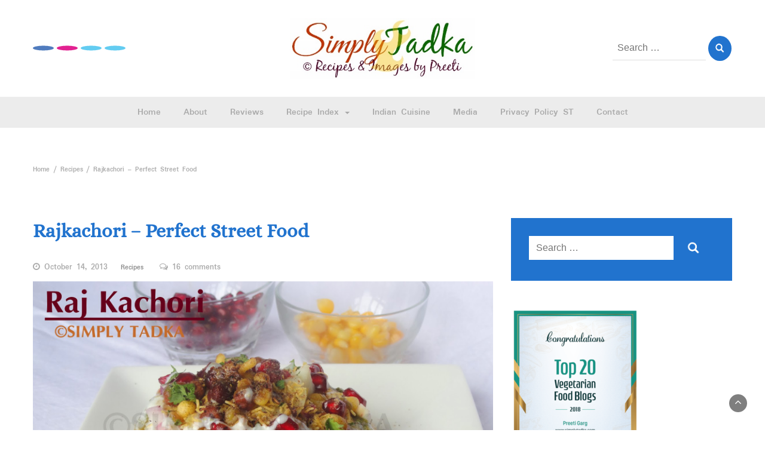

--- FILE ---
content_type: text/html; charset=UTF-8
request_url: https://simplytadka.com/rajkachori-perfect-street-food/
body_size: 35700
content:
<!DOCTYPE html>
<html lang="en-US"
	prefix="og: https://ogp.me/ns#" >
<head>
	<meta charset="UTF-8">
	<meta name="viewport" content="width=device-width, initial-scale=1">
	<link rel="profile" href="http://gmpg.org/xfn/11">
	<link rel="pingback" href="https://simplytadka.com/xmlrpc.php">
	<title>Rajkachori – Perfect Street Food | Simply Tadka</title>
<script>(function(d, s, id){
				 var js, fjs = d.getElementsByTagName(s)[0];
				 if (d.getElementById(id)) {return;}
				 js = d.createElement(s); js.id = id;
				 js.src = "//connect.facebook.net/en_US/sdk.js#xfbml=1&version=v2.6";
				 fjs.parentNode.insertBefore(js, fjs);
			   }(document, 'script', 'facebook-jssdk'));</script>
		<!-- All in One SEO 4.1.1.2 -->
		<meta name="google-site-verification" content="l1QJZ9Ilx65JGH9v1FbaRGxTknbBrUAV3T9XtP7Ds0o" />
		<meta name="p:domain_verify" content="c2b2c8150fcfa35086543e73b17d79e9" />
		<meta name="keywords" content="boondi spl.,corn,curd flavor,green coriander,marwari cuisine,onions,papdi,plain flour (maida),pomegranate,potatoes,rajasthani,semolina,sev,spices,sprouts,street food,tamarind" />
		<link rel="canonical" href="https://simplytadka.com/rajkachori-perfect-street-food/" />
		<meta property="og:site_name" content="Simply Tadka | Cooking is love made visible" />
		<meta property="og:type" content="article" />
		<meta property="og:title" content="Rajkachori – Perfect Street Food | Simply Tadka" />
		<meta property="og:url" content="https://simplytadka.com/rajkachori-perfect-street-food/" />
		<meta property="og:image" content="https://simplytadka.com/wp-content/uploads/2018/02/simply-tadka-new-logo-400x132.jpg" />
		<meta property="og:image:secure_url" content="https://simplytadka.com/wp-content/uploads/2018/02/simply-tadka-new-logo-400x132.jpg" />
		<meta property="article:published_time" content="2013-10-14T18:30:00Z" />
		<meta property="article:modified_time" content="2018-02-15T17:05:50Z" />
		<meta property="article:author" content="https://facebook.com/simplytadkapreeti" />
		<meta name="twitter:card" content="summary" />
		<meta name="twitter:domain" content="simplytadka.com" />
		<meta name="twitter:title" content="Rajkachori – Perfect Street Food | Simply Tadka" />
		<meta name="twitter:creator" content="@simplytadka" />
		<meta name="twitter:image" content="https://simplytadka.com/wp-content/uploads/2018/02/simply-tadka-new-logo-400x132.jpg" />
		<script type="application/ld+json" class="aioseo-schema">
			{"@context":"https:\/\/schema.org","@graph":[{"@type":"WebSite","@id":"https:\/\/simplytadka.com\/#website","url":"https:\/\/simplytadka.com\/","name":"Simply Tadka","description":"Cooking is love made visible","publisher":{"@id":"https:\/\/simplytadka.com\/#organization"}},{"@type":"Organization","@id":"https:\/\/simplytadka.com\/#organization","name":"Simply Tadka","url":"https:\/\/simplytadka.com\/","logo":{"@type":"ImageObject","@id":"https:\/\/simplytadka.com\/#organizationLogo","url":"https:\/\/simplytadka.com\/wp-content\/uploads\/2018\/02\/simply-tadka-new-logo-400x132.jpg","width":"400","height":"132"},"image":{"@id":"https:\/\/simplytadka.com\/#organizationLogo"}},{"@type":"BreadcrumbList","@id":"https:\/\/simplytadka.com\/rajkachori-perfect-street-food\/#breadcrumblist","itemListElement":[{"@type":"ListItem","@id":"https:\/\/simplytadka.com\/#listItem","position":"1","item":{"@id":"https:\/\/simplytadka.com\/#item","name":"Home","description":"Cooking is love made visible","url":"https:\/\/simplytadka.com\/"},"nextItem":"https:\/\/simplytadka.com\/rajkachori-perfect-street-food\/#listItem"},{"@type":"ListItem","@id":"https:\/\/simplytadka.com\/rajkachori-perfect-street-food\/#listItem","position":"2","item":{"@id":"https:\/\/simplytadka.com\/rajkachori-perfect-street-food\/#item","name":"Rajkachori - Perfect Street Food","url":"https:\/\/simplytadka.com\/rajkachori-perfect-street-food\/"},"previousItem":"https:\/\/simplytadka.com\/#listItem"}]},{"@type":"Person","@id":"https:\/\/simplytadka.com\/author\/simplytadka\/#author","url":"https:\/\/simplytadka.com\/author\/simplytadka\/","name":"Preeti Garg","image":{"@type":"ImageObject","@id":"https:\/\/simplytadka.com\/rajkachori-perfect-street-food\/#authorImage","url":"https:\/\/secure.gravatar.com\/avatar\/62ae8c6c4a2905dfdb142771cd8728ed?s=96&d=mm&r=g","width":"96","height":"96","caption":"Preeti Garg"},"sameAs":["https:\/\/facebook.com\/simplytadkapreeti","https:\/\/twitter.com\/simplytadka"]},{"@type":"WebPage","@id":"https:\/\/simplytadka.com\/rajkachori-perfect-street-food\/#webpage","url":"https:\/\/simplytadka.com\/rajkachori-perfect-street-food\/","name":"Rajkachori \u2013 Perfect Street Food | Simply Tadka","inLanguage":"en-US","isPartOf":{"@id":"https:\/\/simplytadka.com\/#website"},"breadcrumb":{"@id":"https:\/\/simplytadka.com\/rajkachori-perfect-street-food\/#breadcrumblist"},"author":"https:\/\/simplytadka.com\/rajkachori-perfect-street-food\/#author","creator":"https:\/\/simplytadka.com\/rajkachori-perfect-street-food\/#author","image":{"@type":"ImageObject","@id":"https:\/\/simplytadka.com\/#mainImage","url":"https:\/\/simplytadka.com\/wp-content\/uploads\/2013\/10\/raj-kachori-3.jpg","width":"1600","height":"1200"},"primaryImageOfPage":{"@id":"https:\/\/simplytadka.com\/rajkachori-perfect-street-food\/#mainImage"},"datePublished":"2013-10-14T18:30:00+05:30","dateModified":"2018-02-15T17:05:50+05:30"},{"@type":"Article","@id":"https:\/\/simplytadka.com\/rajkachori-perfect-street-food\/#article","name":"Rajkachori \u2013 Perfect Street Food | Simply Tadka","headline":"Rajkachori - Perfect Street Food","author":{"@id":"https:\/\/simplytadka.com\/author\/simplytadka\/#author"},"publisher":{"@id":"https:\/\/simplytadka.com\/#organization"},"datePublished":"2013-10-14T18:30:00+05:30","dateModified":"2018-02-15T17:05:50+05:30","commentCount":"16","articleSection":"Recipes, Boondi Spl., corn, Curd Flavor, Green coriander, Marwari Cuisine, Onions, papdi, Plain Flour (Maida), Pomegranate, Potatoes, rajasthani, Semolina, Sev, Spices, Sprouts, Street Food, Tamarind","mainEntityOfPage":{"@id":"https:\/\/simplytadka.com\/rajkachori-perfect-street-food\/#webpage"},"isPartOf":{"@id":"https:\/\/simplytadka.com\/rajkachori-perfect-street-food\/#webpage"},"image":{"@type":"ImageObject","@id":"https:\/\/simplytadka.com\/#articleImage","url":"https:\/\/simplytadka.com\/wp-content\/uploads\/2013\/10\/raj-kachori-3.jpg","width":"1600","height":"1200"}}]}
		</script>
		<!-- All in One SEO -->

<link rel='dns-prefetch' href='//ws.sharethis.com' />
<link rel='dns-prefetch' href='//maxcdn.bootstrapcdn.com' />
<link rel='dns-prefetch' href='//fonts.googleapis.com' />
<link rel='dns-prefetch' href='//apps.shareaholic.com' />
<link rel='dns-prefetch' href='//grace.shareaholic.com' />
<link rel='dns-prefetch' href='//analytics.shareaholic.com' />
<link rel='dns-prefetch' href='//recs.shareaholic.com' />
<link rel='dns-prefetch' href='//go.shareaholic.com' />
<link rel='dns-prefetch' href='//partner.shareaholic.com' />
<link rel="alternate" type="application/rss+xml" title="Simply Tadka &raquo; Feed" href="https://simplytadka.com/feed/" />
<link rel="alternate" type="application/rss+xml" title="Simply Tadka &raquo; Comments Feed" href="https://simplytadka.com/comments/feed/" />
<link rel="alternate" type="application/rss+xml" title="Simply Tadka &raquo; Rajkachori &#8211; Perfect Street Food Comments Feed" href="https://simplytadka.com/rajkachori-perfect-street-food/feed/" />
<!-- Powered by Shareaholic; Grow your audience faster - https://www.shareaholic.com -->
<link rel='preload' href='//apps.shareaholic.com/assets/pub/shareaholic.js' as='script'>
<script type='text/javascript' data-cfasync='false'>
  //<![CDATA[
    _SHR_SETTINGS = {"endpoints":{"local_recs_url":"https:\/\/simplytadka.com\/wp-admin\/admin-ajax.php?action=shareaholic_permalink_related","ajax_url":"https:\/\/simplytadka.com\/wp-admin\/admin-ajax.php"},"url_components":{"year":"2013","monthnum":"10","day":"14","post_id":"341","postname":"rajkachori-perfect-street-food","author":"simplytadka"}};
  //]]>
</script>
<script type='text/javascript' data-cfasync='false'
        src='//apps.shareaholic.com/assets/pub/shareaholic.js'
        data-shr-siteid='0678ffd7aca624ffba20ae9f8927ff09' async='async' >
</script>

<!-- Shareaholic Content Tags -->
<meta name='shareaholic:site_name' content='Simply Tadka' />
<meta name='shareaholic:language' content='en-US' />
<meta name='shareaholic:url' content='https://simplytadka.com/rajkachori-perfect-street-food/' />
<meta name='shareaholic:keywords' content='boondi spl., corn, curd flavor, green coriander, marwari cuisine, onions, papdi, plain flour (maida), pomegranate, potatoes, rajasthani, semolina, sev, spices, sprouts, street food, tamarind, recipes, post' />
<meta name='shareaholic:article_published_time' content='2013-10-14T18:30:00+05:30' />
<meta name='shareaholic:article_modified_time' content='2018-02-15T17:05:50+05:30' />
<meta name='shareaholic:shareable_page' content='true' />
<meta name='shareaholic:article_author_name' content='Preeti Garg' />
<meta name='shareaholic:site_id' content='0678ffd7aca624ffba20ae9f8927ff09' />
<meta name='shareaholic:wp_version' content='8.8.3' />
<meta name='shareaholic:image' content='https://simplytadka.com/wp-content/uploads/2013/10/raj-kachori-3-1024x768.jpg' />
<!-- Shareaholic Content Tags End -->
<script type="text/javascript">
/* <![CDATA[ */
window._wpemojiSettings = {"baseUrl":"https:\/\/s.w.org\/images\/core\/emoji\/15.0.3\/72x72\/","ext":".png","svgUrl":"https:\/\/s.w.org\/images\/core\/emoji\/15.0.3\/svg\/","svgExt":".svg","source":{"concatemoji":"https:\/\/simplytadka.com\/wp-includes\/js\/wp-emoji-release.min.js?ver=6.6.4"}};
/*! This file is auto-generated */
!function(i,n){var o,s,e;function c(e){try{var t={supportTests:e,timestamp:(new Date).valueOf()};sessionStorage.setItem(o,JSON.stringify(t))}catch(e){}}function p(e,t,n){e.clearRect(0,0,e.canvas.width,e.canvas.height),e.fillText(t,0,0);var t=new Uint32Array(e.getImageData(0,0,e.canvas.width,e.canvas.height).data),r=(e.clearRect(0,0,e.canvas.width,e.canvas.height),e.fillText(n,0,0),new Uint32Array(e.getImageData(0,0,e.canvas.width,e.canvas.height).data));return t.every(function(e,t){return e===r[t]})}function u(e,t,n){switch(t){case"flag":return n(e,"\ud83c\udff3\ufe0f\u200d\u26a7\ufe0f","\ud83c\udff3\ufe0f\u200b\u26a7\ufe0f")?!1:!n(e,"\ud83c\uddfa\ud83c\uddf3","\ud83c\uddfa\u200b\ud83c\uddf3")&&!n(e,"\ud83c\udff4\udb40\udc67\udb40\udc62\udb40\udc65\udb40\udc6e\udb40\udc67\udb40\udc7f","\ud83c\udff4\u200b\udb40\udc67\u200b\udb40\udc62\u200b\udb40\udc65\u200b\udb40\udc6e\u200b\udb40\udc67\u200b\udb40\udc7f");case"emoji":return!n(e,"\ud83d\udc26\u200d\u2b1b","\ud83d\udc26\u200b\u2b1b")}return!1}function f(e,t,n){var r="undefined"!=typeof WorkerGlobalScope&&self instanceof WorkerGlobalScope?new OffscreenCanvas(300,150):i.createElement("canvas"),a=r.getContext("2d",{willReadFrequently:!0}),o=(a.textBaseline="top",a.font="600 32px Arial",{});return e.forEach(function(e){o[e]=t(a,e,n)}),o}function t(e){var t=i.createElement("script");t.src=e,t.defer=!0,i.head.appendChild(t)}"undefined"!=typeof Promise&&(o="wpEmojiSettingsSupports",s=["flag","emoji"],n.supports={everything:!0,everythingExceptFlag:!0},e=new Promise(function(e){i.addEventListener("DOMContentLoaded",e,{once:!0})}),new Promise(function(t){var n=function(){try{var e=JSON.parse(sessionStorage.getItem(o));if("object"==typeof e&&"number"==typeof e.timestamp&&(new Date).valueOf()<e.timestamp+604800&&"object"==typeof e.supportTests)return e.supportTests}catch(e){}return null}();if(!n){if("undefined"!=typeof Worker&&"undefined"!=typeof OffscreenCanvas&&"undefined"!=typeof URL&&URL.createObjectURL&&"undefined"!=typeof Blob)try{var e="postMessage("+f.toString()+"("+[JSON.stringify(s),u.toString(),p.toString()].join(",")+"));",r=new Blob([e],{type:"text/javascript"}),a=new Worker(URL.createObjectURL(r),{name:"wpTestEmojiSupports"});return void(a.onmessage=function(e){c(n=e.data),a.terminate(),t(n)})}catch(e){}c(n=f(s,u,p))}t(n)}).then(function(e){for(var t in e)n.supports[t]=e[t],n.supports.everything=n.supports.everything&&n.supports[t],"flag"!==t&&(n.supports.everythingExceptFlag=n.supports.everythingExceptFlag&&n.supports[t]);n.supports.everythingExceptFlag=n.supports.everythingExceptFlag&&!n.supports.flag,n.DOMReady=!1,n.readyCallback=function(){n.DOMReady=!0}}).then(function(){return e}).then(function(){var e;n.supports.everything||(n.readyCallback(),(e=n.source||{}).concatemoji?t(e.concatemoji):e.wpemoji&&e.twemoji&&(t(e.twemoji),t(e.wpemoji)))}))}((window,document),window._wpemojiSettings);
/* ]]> */
</script>
<link rel='stylesheet' id='wprm-public-css' href='https://simplytadka.com/wp-content/plugins/wp-recipe-maker/dist/public-modern.css?ver=9.6.1' type='text/css' media='all' />
<style id='wp-emoji-styles-inline-css' type='text/css'>

	img.wp-smiley, img.emoji {
		display: inline !important;
		border: none !important;
		box-shadow: none !important;
		height: 1em !important;
		width: 1em !important;
		margin: 0 0.07em !important;
		vertical-align: -0.1em !important;
		background: none !important;
		padding: 0 !important;
	}
</style>
<link rel='stylesheet' id='wp-block-library-css' href='https://simplytadka.com/wp-includes/css/dist/block-library/style.min.css?ver=6.6.4' type='text/css' media='all' />
<style id='wp-block-library-theme-inline-css' type='text/css'>
.wp-block-audio :where(figcaption){color:#555;font-size:13px;text-align:center}.is-dark-theme .wp-block-audio :where(figcaption){color:#ffffffa6}.wp-block-audio{margin:0 0 1em}.wp-block-code{border:1px solid #ccc;border-radius:4px;font-family:Menlo,Consolas,monaco,monospace;padding:.8em 1em}.wp-block-embed :where(figcaption){color:#555;font-size:13px;text-align:center}.is-dark-theme .wp-block-embed :where(figcaption){color:#ffffffa6}.wp-block-embed{margin:0 0 1em}.blocks-gallery-caption{color:#555;font-size:13px;text-align:center}.is-dark-theme .blocks-gallery-caption{color:#ffffffa6}:root :where(.wp-block-image figcaption){color:#555;font-size:13px;text-align:center}.is-dark-theme :root :where(.wp-block-image figcaption){color:#ffffffa6}.wp-block-image{margin:0 0 1em}.wp-block-pullquote{border-bottom:4px solid;border-top:4px solid;color:currentColor;margin-bottom:1.75em}.wp-block-pullquote cite,.wp-block-pullquote footer,.wp-block-pullquote__citation{color:currentColor;font-size:.8125em;font-style:normal;text-transform:uppercase}.wp-block-quote{border-left:.25em solid;margin:0 0 1.75em;padding-left:1em}.wp-block-quote cite,.wp-block-quote footer{color:currentColor;font-size:.8125em;font-style:normal;position:relative}.wp-block-quote.has-text-align-right{border-left:none;border-right:.25em solid;padding-left:0;padding-right:1em}.wp-block-quote.has-text-align-center{border:none;padding-left:0}.wp-block-quote.is-large,.wp-block-quote.is-style-large,.wp-block-quote.is-style-plain{border:none}.wp-block-search .wp-block-search__label{font-weight:700}.wp-block-search__button{border:1px solid #ccc;padding:.375em .625em}:where(.wp-block-group.has-background){padding:1.25em 2.375em}.wp-block-separator.has-css-opacity{opacity:.4}.wp-block-separator{border:none;border-bottom:2px solid;margin-left:auto;margin-right:auto}.wp-block-separator.has-alpha-channel-opacity{opacity:1}.wp-block-separator:not(.is-style-wide):not(.is-style-dots){width:100px}.wp-block-separator.has-background:not(.is-style-dots){border-bottom:none;height:1px}.wp-block-separator.has-background:not(.is-style-wide):not(.is-style-dots){height:2px}.wp-block-table{margin:0 0 1em}.wp-block-table td,.wp-block-table th{word-break:normal}.wp-block-table :where(figcaption){color:#555;font-size:13px;text-align:center}.is-dark-theme .wp-block-table :where(figcaption){color:#ffffffa6}.wp-block-video :where(figcaption){color:#555;font-size:13px;text-align:center}.is-dark-theme .wp-block-video :where(figcaption){color:#ffffffa6}.wp-block-video{margin:0 0 1em}:root :where(.wp-block-template-part.has-background){margin-bottom:0;margin-top:0;padding:1.25em 2.375em}
</style>
<style id='classic-theme-styles-inline-css' type='text/css'>
/*! This file is auto-generated */
.wp-block-button__link{color:#fff;background-color:#32373c;border-radius:9999px;box-shadow:none;text-decoration:none;padding:calc(.667em + 2px) calc(1.333em + 2px);font-size:1.125em}.wp-block-file__button{background:#32373c;color:#fff;text-decoration:none}
</style>
<style id='global-styles-inline-css' type='text/css'>
:root{--wp--preset--aspect-ratio--square: 1;--wp--preset--aspect-ratio--4-3: 4/3;--wp--preset--aspect-ratio--3-4: 3/4;--wp--preset--aspect-ratio--3-2: 3/2;--wp--preset--aspect-ratio--2-3: 2/3;--wp--preset--aspect-ratio--16-9: 16/9;--wp--preset--aspect-ratio--9-16: 9/16;--wp--preset--color--black: #000000;--wp--preset--color--cyan-bluish-gray: #abb8c3;--wp--preset--color--white: #ffffff;--wp--preset--color--pale-pink: #f78da7;--wp--preset--color--vivid-red: #cf2e2e;--wp--preset--color--luminous-vivid-orange: #ff6900;--wp--preset--color--luminous-vivid-amber: #fcb900;--wp--preset--color--light-green-cyan: #7bdcb5;--wp--preset--color--vivid-green-cyan: #00d084;--wp--preset--color--pale-cyan-blue: #8ed1fc;--wp--preset--color--vivid-cyan-blue: #0693e3;--wp--preset--color--vivid-purple: #9b51e0;--wp--preset--gradient--vivid-cyan-blue-to-vivid-purple: linear-gradient(135deg,rgba(6,147,227,1) 0%,rgb(155,81,224) 100%);--wp--preset--gradient--light-green-cyan-to-vivid-green-cyan: linear-gradient(135deg,rgb(122,220,180) 0%,rgb(0,208,130) 100%);--wp--preset--gradient--luminous-vivid-amber-to-luminous-vivid-orange: linear-gradient(135deg,rgba(252,185,0,1) 0%,rgba(255,105,0,1) 100%);--wp--preset--gradient--luminous-vivid-orange-to-vivid-red: linear-gradient(135deg,rgba(255,105,0,1) 0%,rgb(207,46,46) 100%);--wp--preset--gradient--very-light-gray-to-cyan-bluish-gray: linear-gradient(135deg,rgb(238,238,238) 0%,rgb(169,184,195) 100%);--wp--preset--gradient--cool-to-warm-spectrum: linear-gradient(135deg,rgb(74,234,220) 0%,rgb(151,120,209) 20%,rgb(207,42,186) 40%,rgb(238,44,130) 60%,rgb(251,105,98) 80%,rgb(254,248,76) 100%);--wp--preset--gradient--blush-light-purple: linear-gradient(135deg,rgb(255,206,236) 0%,rgb(152,150,240) 100%);--wp--preset--gradient--blush-bordeaux: linear-gradient(135deg,rgb(254,205,165) 0%,rgb(254,45,45) 50%,rgb(107,0,62) 100%);--wp--preset--gradient--luminous-dusk: linear-gradient(135deg,rgb(255,203,112) 0%,rgb(199,81,192) 50%,rgb(65,88,208) 100%);--wp--preset--gradient--pale-ocean: linear-gradient(135deg,rgb(255,245,203) 0%,rgb(182,227,212) 50%,rgb(51,167,181) 100%);--wp--preset--gradient--electric-grass: linear-gradient(135deg,rgb(202,248,128) 0%,rgb(113,206,126) 100%);--wp--preset--gradient--midnight: linear-gradient(135deg,rgb(2,3,129) 0%,rgb(40,116,252) 100%);--wp--preset--font-size--small: 13px;--wp--preset--font-size--medium: 20px;--wp--preset--font-size--large: 36px;--wp--preset--font-size--x-large: 42px;--wp--preset--spacing--20: 0.44rem;--wp--preset--spacing--30: 0.67rem;--wp--preset--spacing--40: 1rem;--wp--preset--spacing--50: 1.5rem;--wp--preset--spacing--60: 2.25rem;--wp--preset--spacing--70: 3.38rem;--wp--preset--spacing--80: 5.06rem;--wp--preset--shadow--natural: 6px 6px 9px rgba(0, 0, 0, 0.2);--wp--preset--shadow--deep: 12px 12px 50px rgba(0, 0, 0, 0.4);--wp--preset--shadow--sharp: 6px 6px 0px rgba(0, 0, 0, 0.2);--wp--preset--shadow--outlined: 6px 6px 0px -3px rgba(255, 255, 255, 1), 6px 6px rgba(0, 0, 0, 1);--wp--preset--shadow--crisp: 6px 6px 0px rgba(0, 0, 0, 1);}:where(.is-layout-flex){gap: 0.5em;}:where(.is-layout-grid){gap: 0.5em;}body .is-layout-flex{display: flex;}.is-layout-flex{flex-wrap: wrap;align-items: center;}.is-layout-flex > :is(*, div){margin: 0;}body .is-layout-grid{display: grid;}.is-layout-grid > :is(*, div){margin: 0;}:where(.wp-block-columns.is-layout-flex){gap: 2em;}:where(.wp-block-columns.is-layout-grid){gap: 2em;}:where(.wp-block-post-template.is-layout-flex){gap: 1.25em;}:where(.wp-block-post-template.is-layout-grid){gap: 1.25em;}.has-black-color{color: var(--wp--preset--color--black) !important;}.has-cyan-bluish-gray-color{color: var(--wp--preset--color--cyan-bluish-gray) !important;}.has-white-color{color: var(--wp--preset--color--white) !important;}.has-pale-pink-color{color: var(--wp--preset--color--pale-pink) !important;}.has-vivid-red-color{color: var(--wp--preset--color--vivid-red) !important;}.has-luminous-vivid-orange-color{color: var(--wp--preset--color--luminous-vivid-orange) !important;}.has-luminous-vivid-amber-color{color: var(--wp--preset--color--luminous-vivid-amber) !important;}.has-light-green-cyan-color{color: var(--wp--preset--color--light-green-cyan) !important;}.has-vivid-green-cyan-color{color: var(--wp--preset--color--vivid-green-cyan) !important;}.has-pale-cyan-blue-color{color: var(--wp--preset--color--pale-cyan-blue) !important;}.has-vivid-cyan-blue-color{color: var(--wp--preset--color--vivid-cyan-blue) !important;}.has-vivid-purple-color{color: var(--wp--preset--color--vivid-purple) !important;}.has-black-background-color{background-color: var(--wp--preset--color--black) !important;}.has-cyan-bluish-gray-background-color{background-color: var(--wp--preset--color--cyan-bluish-gray) !important;}.has-white-background-color{background-color: var(--wp--preset--color--white) !important;}.has-pale-pink-background-color{background-color: var(--wp--preset--color--pale-pink) !important;}.has-vivid-red-background-color{background-color: var(--wp--preset--color--vivid-red) !important;}.has-luminous-vivid-orange-background-color{background-color: var(--wp--preset--color--luminous-vivid-orange) !important;}.has-luminous-vivid-amber-background-color{background-color: var(--wp--preset--color--luminous-vivid-amber) !important;}.has-light-green-cyan-background-color{background-color: var(--wp--preset--color--light-green-cyan) !important;}.has-vivid-green-cyan-background-color{background-color: var(--wp--preset--color--vivid-green-cyan) !important;}.has-pale-cyan-blue-background-color{background-color: var(--wp--preset--color--pale-cyan-blue) !important;}.has-vivid-cyan-blue-background-color{background-color: var(--wp--preset--color--vivid-cyan-blue) !important;}.has-vivid-purple-background-color{background-color: var(--wp--preset--color--vivid-purple) !important;}.has-black-border-color{border-color: var(--wp--preset--color--black) !important;}.has-cyan-bluish-gray-border-color{border-color: var(--wp--preset--color--cyan-bluish-gray) !important;}.has-white-border-color{border-color: var(--wp--preset--color--white) !important;}.has-pale-pink-border-color{border-color: var(--wp--preset--color--pale-pink) !important;}.has-vivid-red-border-color{border-color: var(--wp--preset--color--vivid-red) !important;}.has-luminous-vivid-orange-border-color{border-color: var(--wp--preset--color--luminous-vivid-orange) !important;}.has-luminous-vivid-amber-border-color{border-color: var(--wp--preset--color--luminous-vivid-amber) !important;}.has-light-green-cyan-border-color{border-color: var(--wp--preset--color--light-green-cyan) !important;}.has-vivid-green-cyan-border-color{border-color: var(--wp--preset--color--vivid-green-cyan) !important;}.has-pale-cyan-blue-border-color{border-color: var(--wp--preset--color--pale-cyan-blue) !important;}.has-vivid-cyan-blue-border-color{border-color: var(--wp--preset--color--vivid-cyan-blue) !important;}.has-vivid-purple-border-color{border-color: var(--wp--preset--color--vivid-purple) !important;}.has-vivid-cyan-blue-to-vivid-purple-gradient-background{background: var(--wp--preset--gradient--vivid-cyan-blue-to-vivid-purple) !important;}.has-light-green-cyan-to-vivid-green-cyan-gradient-background{background: var(--wp--preset--gradient--light-green-cyan-to-vivid-green-cyan) !important;}.has-luminous-vivid-amber-to-luminous-vivid-orange-gradient-background{background: var(--wp--preset--gradient--luminous-vivid-amber-to-luminous-vivid-orange) !important;}.has-luminous-vivid-orange-to-vivid-red-gradient-background{background: var(--wp--preset--gradient--luminous-vivid-orange-to-vivid-red) !important;}.has-very-light-gray-to-cyan-bluish-gray-gradient-background{background: var(--wp--preset--gradient--very-light-gray-to-cyan-bluish-gray) !important;}.has-cool-to-warm-spectrum-gradient-background{background: var(--wp--preset--gradient--cool-to-warm-spectrum) !important;}.has-blush-light-purple-gradient-background{background: var(--wp--preset--gradient--blush-light-purple) !important;}.has-blush-bordeaux-gradient-background{background: var(--wp--preset--gradient--blush-bordeaux) !important;}.has-luminous-dusk-gradient-background{background: var(--wp--preset--gradient--luminous-dusk) !important;}.has-pale-ocean-gradient-background{background: var(--wp--preset--gradient--pale-ocean) !important;}.has-electric-grass-gradient-background{background: var(--wp--preset--gradient--electric-grass) !important;}.has-midnight-gradient-background{background: var(--wp--preset--gradient--midnight) !important;}.has-small-font-size{font-size: var(--wp--preset--font-size--small) !important;}.has-medium-font-size{font-size: var(--wp--preset--font-size--medium) !important;}.has-large-font-size{font-size: var(--wp--preset--font-size--large) !important;}.has-x-large-font-size{font-size: var(--wp--preset--font-size--x-large) !important;}
:where(.wp-block-post-template.is-layout-flex){gap: 1.25em;}:where(.wp-block-post-template.is-layout-grid){gap: 1.25em;}
:where(.wp-block-columns.is-layout-flex){gap: 2em;}:where(.wp-block-columns.is-layout-grid){gap: 2em;}
:root :where(.wp-block-pullquote){font-size: 1.5em;line-height: 1.6;}
</style>
<link rel='stylesheet' id='blossomthemes-instagram-feed-css' href='https://simplytadka.com/wp-content/plugins/blossomthemes-instagram-feed/public/css/blossomthemes-instagram-feed-public.min.css?ver=1.0.0' type='text/css' media='all' />
<link rel='stylesheet' id='magnific-popup-css' href='https://simplytadka.com/wp-content/plugins/blossomthemes-instagram-feed/public/css/magnific-popup.min.css?ver=1.0.0' type='text/css' media='all' />
<link rel='stylesheet' id='dashicons-css' href='https://simplytadka.com/wp-includes/css/dashicons.min.css?ver=6.6.4' type='text/css' media='all' />
<link rel='stylesheet' id='post-views-counter-frontend-css' href='https://simplytadka.com/wp-content/plugins/post-views-counter/css/frontend.css?ver=1.2.14' type='text/css' media='all' />
<link rel='stylesheet' id='simple-share-buttons-adder-font-awesome-css' href='//maxcdn.bootstrapcdn.com/font-awesome/4.3.0/css/font-awesome.min.css?ver=6.6.4' type='text/css' media='all' />
<link rel='stylesheet' id='wpum-frontend-css' href='https://simplytadka.com/wp-content/plugins/wp-user-manager/assets/css/wpum.min.css?ver=2.0.7' type='text/css' media='all' />
<link rel='stylesheet' id='bootstrap-css' href='https://simplytadka.com/wp-content/themes/bootstrap-blog/css/bootstrap.css?ver=6.6.4' type='text/css' media='all' />
<link rel='stylesheet' id='font-awesome-css' href='https://simplytadka.com/wp-content/themes/bootstrap-blog/css/font-awesome.css?ver=6.6.4' type='text/css' media='all' />
<link rel='stylesheet' id='owl-css' href='https://simplytadka.com/wp-content/themes/bootstrap-blog/css/owl.carousel.css?ver=6.6.4' type='text/css' media='all' />
<link rel='stylesheet' id='bootstrap-blog-style-css' href='https://simplytadka.com/wp-content/themes/bootstrap-blog/style.css?1_0_1&#038;ver=6.6.4' type='text/css' media='all' />
<link rel='stylesheet' id='bootstrap-blog-dynamic-css-css' href='https://simplytadka.com/wp-content/themes/bootstrap-blog/css/dynamic.css?ver=6.6.4' type='text/css' media='all' />
<style id='bootstrap-blog-dynamic-css-inline-css' type='text/css'>

                body{ font: 700 16px/21px Padauk; color: #333; }
                header .logo img{ height: 102px; }
                header .logo .site-title{ font-size: 51px; font-family: Gabriela; }
                section.top-bar{padding: 30px 0;}
                header .logo .site-title{color: #000}
                
                
                h1{ font: 600 32px Alice }
                h2{ font: 600 28px Alice }
                h3{ font: 600 24px Alice }
                h4{ font: 600 21px Alice }
                h5{ font: 700 15px Padauk }
                h6{ font: 700 12px Padauk }

                .navbar-nav > li > a {color: #aaa;}

                .main-nav{background-color: #ececec;}
                
                footer.main{background-color: #ececec;}

                
                /* Primary Colors */
                .pri-bg-color{background-color: #999;}

                /* Secondary Colors */
                a,a.readmore,.navbar-nav > .active > a,button.loadmore,.navbar-nav .current-menu-ancestor>a,.navbar-nav > .active > a, .navbar-nav > .active > a:hover,.dropdown-menu > .active > a, .dropdown-menu > .active > a:hover, .dropdown-menu > .active > a:focus{background:none;color: #ff0000;}

                /*Heading Title*/
                h1,h2,h3,h4,h5,h6{color: #2173ce;}

                /*Heading Link*/
                h2 a, h3 a,h4 a{color: #ce106d;}


                /*buttons*/
                header .search-submit,.widget .profile-link,
                .woocommerce #respond input#submit.alt, .woocommerce a.button.alt,
                .woocommerce button.button.alt, .woocommerce input.button.alt,.woocommerce #respond input#submit, .woocommerce a.button, .woocommerce button.button,
                .woocommerce input.button,form#wte_enquiry_contact_form input#enquiry_submit_button,#blossomthemes-email-newsletter-626 input.subscribe-submit-626,
                .jetpack_subscription_widget,.widget_search,.search-submit,.widget-instagram .owl-carousel .owl-nav .owl-prev,
                .widget-instagram .owl-carousel .owl-nav .owl-next,.widget_search input.search-submit,
                .featured-blog-view-4 h6.category a,.featured-blog-view-3 h6.category a,.featured-blog-view-2 h6.category a
                {background-color: #2173ce;}

               
        
</style>
<link rel='stylesheet' id='google-fonts-css' href='https://fonts.googleapis.com/css?family=Padauk%3Aregular%2C700%7CAlice%3Aregular%7CGabriela%3Aregular' type='text/css' media='all' />
<link rel='stylesheet' id='RecipeIndexStyleSheets-css' href='https://simplytadka.com/wp-content/plugins/visual-recipe-index/css/style.css?ver=6.6.4' type='text/css' media='all' />
<script type="text/javascript" src="https://simplytadka.com/wp-includes/js/jquery/jquery.min.js?ver=3.7.1" id="jquery-core-js"></script>
<script type="text/javascript" src="https://simplytadka.com/wp-includes/js/jquery/jquery-migrate.min.js?ver=3.4.1" id="jquery-migrate-js"></script>
<script type="text/javascript" src="https://simplytadka.com/wp-content/plugins/blossomthemes-instagram-feed/public/js/blossomthemes-instagram-feed-public.min.js?ver=1.0.0" id="blossomthemes-instagram-feed-js"></script>
<script type="text/javascript" src="https://simplytadka.com/wp-content/plugins/blossomthemes-instagram-feed/public/js/jquery.magnific-popup.min.js?ver=1.0.0" id="magnific-popup-js"></script>
<script id='st_insights_js' type="text/javascript" src="https://ws.sharethis.com/button/st_insights.js?publisher=4d48b7c5-0ae3-43d4-bfbe-3ff8c17a8ae6&amp;product=simpleshare" id="ssba-sharethis-js"></script>
<script type="text/javascript" id="bootstrap_blog_loadmore-js-extra">
/* <![CDATA[ */
var bootstrap_blog_loadmore_params = {"ajaxurl":"https:\/\/simplytadka.com\/wp-admin\/admin-ajax.php","current_page":"1","max_page":"223","cat":"0"};
/* ]]> */
</script>
<script type="text/javascript" src="https://simplytadka.com/wp-content/themes/bootstrap-blog/js/loadmore.js?ver=6.6.4" id="bootstrap_blog_loadmore-js"></script>
<link rel="https://api.w.org/" href="https://simplytadka.com/wp-json/" /><link rel="alternate" title="JSON" type="application/json" href="https://simplytadka.com/wp-json/wp/v2/posts/341" /><link rel="EditURI" type="application/rsd+xml" title="RSD" href="https://simplytadka.com/xmlrpc.php?rsd" />
<meta name="generator" content="WordPress 6.6.4" />
<link rel='shortlink' href='https://simplytadka.com/?p=341' />
<link rel="alternate" title="oEmbed (JSON)" type="application/json+oembed" href="https://simplytadka.com/wp-json/oembed/1.0/embed?url=https%3A%2F%2Fsimplytadka.com%2Frajkachori-perfect-street-food%2F" />
<link rel="alternate" title="oEmbed (XML)" type="text/xml+oembed" href="https://simplytadka.com/wp-json/oembed/1.0/embed?url=https%3A%2F%2Fsimplytadka.com%2Frajkachori-perfect-street-food%2F&#038;format=xml" />
<meta name="generator" content="Site Kit by Google 1.32.0" /><script type="text/javascript" async defer data-pin-color="red"  data-pin-hover="true" src="https://simplytadka.com/wp-content/plugins/pinterest-pin-it-button-on-image-hover-and-post/js/pinit.js"></script><style type="text/css"> .tippy-box[data-theme~="wprm"] { background-color: #333333; color: #FFFFFF; } .tippy-box[data-theme~="wprm"][data-placement^="top"] > .tippy-arrow::before { border-top-color: #333333; } .tippy-box[data-theme~="wprm"][data-placement^="bottom"] > .tippy-arrow::before { border-bottom-color: #333333; } .tippy-box[data-theme~="wprm"][data-placement^="left"] > .tippy-arrow::before { border-left-color: #333333; } .tippy-box[data-theme~="wprm"][data-placement^="right"] > .tippy-arrow::before { border-right-color: #333333; } .tippy-box[data-theme~="wprm"] a { color: #FFFFFF; } .wprm-comment-rating svg { width: 18px !important; height: 18px !important; } img.wprm-comment-rating { width: 90px !important; height: 18px !important; } body { --comment-rating-star-color: #343434; } body { --wprm-popup-font-size: 16px; } body { --wprm-popup-background: #ffffff; } body { --wprm-popup-title: #000000; } body { --wprm-popup-content: #444444; } body { --wprm-popup-button-background: #444444; } body { --wprm-popup-button-text: #ffffff; }</style><style type="text/css">.wprm-glossary-term {color: #5A822B;text-decoration: underline;cursor: help;}</style><style type="text/css">.wprm-recipe-template-snippet-basic-buttons {
    font-family: inherit; /* wprm_font_family type=font */
    font-size: 0.9em; /* wprm_font_size type=font_size */
    text-align: center; /* wprm_text_align type=align */
    margin-top: 0px; /* wprm_margin_top type=size */
    margin-bottom: 10px; /* wprm_margin_bottom type=size */
}
.wprm-recipe-template-snippet-basic-buttons a  {
    margin: 5px; /* wprm_margin_button type=size */
    margin: 5px; /* wprm_margin_button type=size */
}

.wprm-recipe-template-snippet-basic-buttons a:first-child {
    margin-left: 0;
}
.wprm-recipe-template-snippet-basic-buttons a:last-child {
    margin-right: 0;
}.wprm-recipe-template-chic {
    margin: 20px auto;
    background-color: #fafafa; /* wprm_background type=color */
    font-family: -apple-system, BlinkMacSystemFont, "Segoe UI", Roboto, Oxygen-Sans, Ubuntu, Cantarell, "Helvetica Neue", sans-serif; /* wprm_main_font_family type=font */
    font-size: 0.9em; /* wprm_main_font_size type=font_size */
    line-height: 1.5em; /* wprm_main_line_height type=font_size */
    color: #333333; /* wprm_main_text type=color */
    max-width: 650px; /* wprm_max_width type=size */
}
.wprm-recipe-template-chic a {
    color: #3498db; /* wprm_link type=color */
}
.wprm-recipe-template-chic p, .wprm-recipe-template-chic li {
    font-family: -apple-system, BlinkMacSystemFont, "Segoe UI", Roboto, Oxygen-Sans, Ubuntu, Cantarell, "Helvetica Neue", sans-serif; /* wprm_main_font_family type=font */
    font-size: 1em !important;
    line-height: 1.5em !important; /* wprm_main_line_height type=font_size */
}
.wprm-recipe-template-chic li {
    margin: 0 0 0 32px !important;
    padding: 0 !important;
}
.rtl .wprm-recipe-template-chic li {
    margin: 0 32px 0 0 !important;
}
.wprm-recipe-template-chic ol, .wprm-recipe-template-chic ul {
    margin: 0 !important;
    padding: 0 !important;
}
.wprm-recipe-template-chic br {
    display: none;
}
.wprm-recipe-template-chic .wprm-recipe-name,
.wprm-recipe-template-chic .wprm-recipe-header {
    font-family: -apple-system, BlinkMacSystemFont, "Segoe UI", Roboto, Oxygen-Sans, Ubuntu, Cantarell, "Helvetica Neue", sans-serif; /* wprm_header_font_family type=font */
    color: #000000; /* wprm_header_text type=color */
    line-height: 1.3em; /* wprm_header_line_height type=font_size */
}
.wprm-recipe-template-chic h1,
.wprm-recipe-template-chic h2,
.wprm-recipe-template-chic h3,
.wprm-recipe-template-chic h4,
.wprm-recipe-template-chic h5,
.wprm-recipe-template-chic h6 {
    font-family: -apple-system, BlinkMacSystemFont, "Segoe UI", Roboto, Oxygen-Sans, Ubuntu, Cantarell, "Helvetica Neue", sans-serif; /* wprm_header_font_family type=font */
    color: #212121; /* wprm_header_text type=color */
    line-height: 1.3em; /* wprm_header_line_height type=font_size */
    margin: 0 !important;
    padding: 0 !important;
}
.wprm-recipe-template-chic .wprm-recipe-header {
    margin-top: 1.2em !important;
}
.wprm-recipe-template-chic h1 {
    font-size: 2em; /* wprm_h1_size type=font_size */
}
.wprm-recipe-template-chic h2 {
    font-size: 1.8em; /* wprm_h2_size type=font_size */
}
.wprm-recipe-template-chic h3 {
    font-size: 1.2em; /* wprm_h3_size type=font_size */
}
.wprm-recipe-template-chic h4 {
    font-size: 1em; /* wprm_h4_size type=font_size */
}
.wprm-recipe-template-chic h5 {
    font-size: 1em; /* wprm_h5_size type=font_size */
}
.wprm-recipe-template-chic h6 {
    font-size: 1em; /* wprm_h6_size type=font_size */
}.wprm-recipe-template-chic {
    font-size: 1em; /* wprm_main_font_size type=font_size */
	border-style: solid; /* wprm_border_style type=border */
	border-width: 1px; /* wprm_border_width type=size */
	border-color: #E0E0E0; /* wprm_border type=color */
    padding: 10px;
    background-color: #ffffff; /* wprm_background type=color */
    max-width: 950px; /* wprm_max_width type=size */
}
.wprm-recipe-template-chic a {
    color: #5A822B; /* wprm_link type=color */
}
.wprm-recipe-template-chic .wprm-recipe-name {
    line-height: 1.3em;
    font-weight: bold;
}
.wprm-recipe-template-chic .wprm-template-chic-buttons {
	clear: both;
    font-size: 0.9em;
    text-align: center;
}
.wprm-recipe-template-chic .wprm-template-chic-buttons .wprm-recipe-icon {
    margin-right: 5px;
}
.wprm-recipe-template-chic .wprm-recipe-header {
	margin-bottom: 0.5em !important;
}
.wprm-recipe-template-chic .wprm-nutrition-label-container {
	font-size: 0.9em;
}
.wprm-recipe-template-chic .wprm-call-to-action {
	border-radius: 3px;
}.wprm-recipe-template-compact-howto {
    margin: 20px auto;
    background-color: #fafafa; /* wprm_background type=color */
    font-family: -apple-system, BlinkMacSystemFont, "Segoe UI", Roboto, Oxygen-Sans, Ubuntu, Cantarell, "Helvetica Neue", sans-serif; /* wprm_main_font_family type=font */
    font-size: 0.9em; /* wprm_main_font_size type=font_size */
    line-height: 1.5em; /* wprm_main_line_height type=font_size */
    color: #333333; /* wprm_main_text type=color */
    max-width: 650px; /* wprm_max_width type=size */
}
.wprm-recipe-template-compact-howto a {
    color: #3498db; /* wprm_link type=color */
}
.wprm-recipe-template-compact-howto p, .wprm-recipe-template-compact-howto li {
    font-family: -apple-system, BlinkMacSystemFont, "Segoe UI", Roboto, Oxygen-Sans, Ubuntu, Cantarell, "Helvetica Neue", sans-serif; /* wprm_main_font_family type=font */
    font-size: 1em !important;
    line-height: 1.5em !important; /* wprm_main_line_height type=font_size */
}
.wprm-recipe-template-compact-howto li {
    margin: 0 0 0 32px !important;
    padding: 0 !important;
}
.rtl .wprm-recipe-template-compact-howto li {
    margin: 0 32px 0 0 !important;
}
.wprm-recipe-template-compact-howto ol, .wprm-recipe-template-compact-howto ul {
    margin: 0 !important;
    padding: 0 !important;
}
.wprm-recipe-template-compact-howto br {
    display: none;
}
.wprm-recipe-template-compact-howto .wprm-recipe-name,
.wprm-recipe-template-compact-howto .wprm-recipe-header {
    font-family: -apple-system, BlinkMacSystemFont, "Segoe UI", Roboto, Oxygen-Sans, Ubuntu, Cantarell, "Helvetica Neue", sans-serif; /* wprm_header_font_family type=font */
    color: #000000; /* wprm_header_text type=color */
    line-height: 1.3em; /* wprm_header_line_height type=font_size */
}
.wprm-recipe-template-compact-howto h1,
.wprm-recipe-template-compact-howto h2,
.wprm-recipe-template-compact-howto h3,
.wprm-recipe-template-compact-howto h4,
.wprm-recipe-template-compact-howto h5,
.wprm-recipe-template-compact-howto h6 {
    font-family: -apple-system, BlinkMacSystemFont, "Segoe UI", Roboto, Oxygen-Sans, Ubuntu, Cantarell, "Helvetica Neue", sans-serif; /* wprm_header_font_family type=font */
    color: #212121; /* wprm_header_text type=color */
    line-height: 1.3em; /* wprm_header_line_height type=font_size */
    margin: 0 !important;
    padding: 0 !important;
}
.wprm-recipe-template-compact-howto .wprm-recipe-header {
    margin-top: 1.2em !important;
}
.wprm-recipe-template-compact-howto h1 {
    font-size: 2em; /* wprm_h1_size type=font_size */
}
.wprm-recipe-template-compact-howto h2 {
    font-size: 1.8em; /* wprm_h2_size type=font_size */
}
.wprm-recipe-template-compact-howto h3 {
    font-size: 1.2em; /* wprm_h3_size type=font_size */
}
.wprm-recipe-template-compact-howto h4 {
    font-size: 1em; /* wprm_h4_size type=font_size */
}
.wprm-recipe-template-compact-howto h5 {
    font-size: 1em; /* wprm_h5_size type=font_size */
}
.wprm-recipe-template-compact-howto h6 {
    font-size: 1em; /* wprm_h6_size type=font_size */
}.wprm-recipe-template-compact-howto {
	border-style: solid; /* wprm_border_style type=border */
	border-width: 1px; /* wprm_border_width type=size */
	border-color: #777777; /* wprm_border type=color */
	border-radius: 0px; /* wprm_border_radius type=size */
	padding: 10px;
}</style><style>.wpupg-grid { transition: height 0.8s; }</style>		<style>
		.pageviews-wrapper { height: 16px; line-height: 16px; font-size: 11px; clear: both; }
		.pageviews-wrapper svg { width: 16px; height: 16px; fill: #aaa; float: left; margin-right: 2px; }
		.pageviews-wrapper span { float: left; }
		</style>
		<script async src="//pagead2.googlesyndication.com/pagead/js/adsbygoogle.js"></script><script>(adsbygoogle = window.adsbygoogle || []).push({"google_ad_client":"ca-pub-6687181615450364","enable_page_level_ads":true,"tag_partner":"site_kit"});</script><!-- Google Tag Manager added by Site Kit -->
<script>
( function( w, d, s, l, i ) {
	w[l] = w[l] || [];
	w[l].push( {'gtm.start': new Date().getTime(), event: 'gtm.js'} );
	var f = d.getElementsByTagName( s )[0],
		j = d.createElement( s ), dl = l != 'dataLayer' ? '&l=' + l : '';
	j.async = true;
	j.src = 'https://www.googletagmanager.com/gtm.js?id=' + i + dl;
	f.parentNode.insertBefore( j, f );
} )( window, document, 'script', 'dataLayer', 'GTM-T9KDGWN' );
</script>
<!-- End Google Tag Manager -->
		<link rel="icon" href="https://simplytadka.com/wp-content/uploads/2018/02/final40.jpg" sizes="32x32" />
<link rel="icon" href="https://simplytadka.com/wp-content/uploads/2018/02/final40.jpg" sizes="192x192" />
<link rel="apple-touch-icon" href="https://simplytadka.com/wp-content/uploads/2018/02/final40.jpg" />
<meta name="msapplication-TileImage" content="https://simplytadka.com/wp-content/uploads/2018/02/final40.jpg" />
</head>
<body class="post-template-default single single-post postid-341 single-format-standard wp-custom-logo wp-embed-responsive">
		<!-- Google Tag Manager (noscript) added by Site Kit -->
		<noscript>
			<iframe src="https://www.googletagmanager.com/ns.html?id=GTM-T9KDGWN" height="0" width="0" style="display:none;visibility:hidden"></iframe>
		</noscript>
		<!-- End Google Tag Manager (noscript) -->
		




<header class="header-1">

	<section class="top-bar" >
		<div class="container">
			<div class="row top-head-1">
				<!-- Brand and toggle get grouped for better mobile display -->	
				<div class="col-sm-3">
					
										<!-- top-bar -->
						<div class="social-icons">
							<ul class="list-inline">
																								        <li class="facebook"><a href="https://www.facebook.com/simplytadkapreeti/" target="_blank"><i class="facebook"></i></a></li>
							    																        <li class="instagram"><a href="https://www.instagram.com/simplytadka/" target="_blank"><i class="Instagram"></i></a></li>
							    																        <li class="pinterest"><a href="https://www.pinterest.com/simplytadka/" target="_blank"><i class="Pinterest"></i></a></li>
							    																        <li class="twitter"><a href="https://twitter.com/simplytadka" target="_blank"><i class="twitter"></i></a></li>
							    							</ul>
						</div>
					<!-- top-bar -->
									</div>	
				
				<div class="col-sm-6 logo text-center">			
					<a href="https://simplytadka.com/" class="custom-logo-link" rel="home"><img width="400" height="132" src="https://simplytadka.com/wp-content/uploads/2018/02/simply-tadka-new-logo-400x132.jpg" class="custom-logo" alt="Simply Tadka" decoding="async" fetchpriority="high" srcset="https://simplytadka.com/wp-content/uploads/2018/02/simply-tadka-new-logo-400x132.jpg 400w, https://simplytadka.com/wp-content/uploads/2018/02/simply-tadka-new-logo-400x132-300x99.jpg 300w" sizes="(max-width: 400px) 100vw, 400px" /></a>				</div>
									<div class="col-sm-3"><div class="search-top"><form role="search" method="get" class="search-form" action="https://simplytadka.com/">
    <label>
        <span class="screen-reader-text">Search for:</span>
        <input type="search" class="search-field" placeholder="Search &hellip;"
            value="" name="s" title="Search for:" />
    </label>
    <input type="submit" class="search-submit" value="Search" />
</form>	</div></div>
							</div>
		</div> <!-- /.end of container -->
	</section> <!-- /.end of section -->

	



	<section  class="main-nav nav-one">
		<div class="container">
			<nav class="navbar">
		      	<button type="button" class="navbar-toggle collapsed" data-bs-toggle="collapse" data-bs-target="#bs-example-navbar-collapse-1">
			        <span class="sr-only">Toggle navigation</span>
			        <span class="icon-bar"></span>
			        <span class="icon-bar"></span>
			        <span class="icon-bar"></span>
		      	</button>	    
				<!-- Collect the nav links, forms, and other content for toggling -->
				<div class="collapse navbar-collapse" id="bs-example-navbar-collapse-1">  							
					<div class="menu-menus-container"><ul id="menu-menus" class="nav navbar-nav"><li id="menu-item-4945" class="menu-item menu-item-type-custom menu-item-object-custom menu-item-4945"><a title="Home" href="https://www.simplytadka.com">Home</a></li>
<li id="menu-item-4293" class="menu-item menu-item-type-post_type menu-item-object-page menu-item-4293"><a title="About" href="https://simplytadka.com/abou/">About</a></li>
<li id="menu-item-4241" class="menu-item menu-item-type-post_type menu-item-object-page menu-item-4241"><a title="Reviews" href="https://simplytadka.com/reviews/">Reviews</a></li>
<li id="menu-item-4739" class="menu-item menu-item-type-post_type menu-item-object-page menu-item-has-children menu-item-4739 dropdown"><a title="Recipe Index" href="https://simplytadka.com/?page_id=4738">Recipe Index <span class="caret"></span></a>
<ul role="menu" class=" dropdown-menu">
	<li id="menu-item-4935" class="menu-item menu-item-type-post_type menu-item-object-page menu-item-4935"><a title="Babies &#038; Toddler Food" href="https://simplytadka.com/babies-toddler-food/">Babies &#038; Toddler Food</a></li>
	<li id="menu-item-4903" class="menu-item menu-item-type-post_type menu-item-object-page menu-item-4903"><a title="Bread &#038; Baking" href="https://simplytadka.com/bread-baking/">Bread &#038; Baking</a></li>
	<li id="menu-item-4887" class="menu-item menu-item-type-post_type menu-item-object-page menu-item-4887"><a title="Desserts &#038; Sweets" href="https://simplytadka.com/desserts-sweets/">Desserts &#038; Sweets</a></li>
	<li id="menu-item-4910" class="menu-item menu-item-type-post_type menu-item-object-page menu-item-4910"><a title="Fusion" href="https://simplytadka.com/fusion/">Fusion</a></li>
	<li id="menu-item-4907" class="menu-item menu-item-type-post_type menu-item-object-page menu-item-4907"><a title="Chutneys &#038; Pickles" href="https://simplytadka.com/chutneys-pickles/">Chutneys &#038; Pickles</a></li>
	<li id="menu-item-4913" class="menu-item menu-item-type-post_type menu-item-object-page menu-item-4913"><a title="Fasting Recipe" href="https://simplytadka.com/fasting-recipe/">Fasting Recipe</a></li>
	<li id="menu-item-4932" class="menu-item menu-item-type-post_type menu-item-object-page menu-item-4932"><a title="Breads &#038; Flatbreads" href="https://simplytadka.com/breads-flatbreads/">Breads &#038; Flatbreads</a></li>
	<li id="menu-item-4921" class="menu-item menu-item-type-post_type menu-item-object-page menu-item-4921"><a title="Rice Dishes" href="https://simplytadka.com/rice-dishes/">Rice Dishes</a></li>
	<li id="menu-item-4875" class="menu-item menu-item-type-post_type menu-item-object-page menu-item-4875"><a title="Street Food &#038; Chaats" href="https://simplytadka.com/street-food-chaats/">Street Food &#038; Chaats</a></li>
	<li id="menu-item-4927" class="menu-item menu-item-type-post_type menu-item-object-page menu-item-4927"><a title="Salad &#038; Raita" href="https://simplytadka.com/salad-raita/">Salad &#038; Raita</a></li>
	<li id="menu-item-4946" class="menu-item menu-item-type-post_type menu-item-object-page menu-item-4946"><a title="Appetizers &#038; Snacks" href="https://simplytadka.com/appetizers-snacks/">Appetizers &#038; Snacks</a></li>
	<li id="menu-item-4949" class="menu-item menu-item-type-post_type menu-item-object-page menu-item-4949"><a title="Chocolate Recipes" href="https://simplytadka.com/chocolate-recipes/">Chocolate Recipes</a></li>
	<li id="menu-item-4952" class="menu-item menu-item-type-post_type menu-item-object-page menu-item-4952"><a title="Soups &#038; Beverages" href="https://simplytadka.com/soups-beverages/">Soups &#038; Beverages</a></li>
	<li id="menu-item-4955" class="menu-item menu-item-type-post_type menu-item-object-page menu-item-4955"><a title="Sabzi &#038; Curry" href="https://simplytadka.com/sabzi-curry/">Sabzi &#038; Curry</a></li>
	<li id="menu-item-4918" class="menu-item menu-item-type-post_type menu-item-object-page menu-item-4918"><a title="International Cuisine" href="https://simplytadka.com/international-cuisine/">International Cuisine</a></li>
</ul>
</li>
<li id="menu-item-5602" class="menu-item menu-item-type-post_type menu-item-object-page menu-item-5602"><a title="Indian Cuisine" href="https://simplytadka.com/indian-cuisine/">Indian Cuisine</a></li>
<li id="menu-item-4294" class="menu-item menu-item-type-post_type menu-item-object-page menu-item-4294"><a title="Media" href="https://simplytadka.com/media/">Media</a></li>
<li id="menu-item-4295" class="menu-item menu-item-type-post_type menu-item-object-page menu-item-privacy-policy menu-item-4295"><a title="Privacy Policy ST" href="https://simplytadka.com/privacy-policy/">Privacy Policy ST</a></li>
<li id="menu-item-4296" class="menu-item menu-item-type-post_type menu-item-object-page menu-item-4296"><a title="Contact" href="https://simplytadka.com/contact/">Contact</a></li>
</ul></div>			        
			    </div> <!-- /.end of collaspe navbar-collaspe -->
			</nav>
		</div>

	</section>
</header>
               
	<div class="breadcrumbs">
		<div class="container"><nav role="navigation" aria-label="Breadcrumbs" class="bootstrap-blog breadcrumbs" itemprop="breadcrumb"><h2 class="trail-browse"></h2><ul class="trail-items" itemscope itemtype="http://schema.org/BreadcrumbList"><meta name="numberOfItems" content="3" /><meta name="itemListOrder" content="Ascending" /><li itemprop="itemListElement" itemscope itemtype="http://schema.org/ListItem" class="trail-item trail-begin"><a href="https://simplytadka.com/" rel="home" itemprop="item"><span itemprop="name">Home</span></a><meta itemprop="position" content="1" /></li><li itemprop="itemListElement" itemscope itemtype="http://schema.org/ListItem" class="trail-item"><a href="https://simplytadka.com/category/recipe/" itemprop="item"><span itemprop="name">Recipes</span></a><meta itemprop="position" content="2" /></li><li itemprop="itemListElement" itemscope itemtype="http://schema.org/ListItem" class="trail-item trail-end"><span itemprop="item"><span itemprop="name">Rajkachori &#8211; Perfect Street Food</span></span><meta itemprop="position" content="3" /></li></ul></nav></div>
	</div>

<div class="inside-page content-area">
  <div class="container">
    <div class="row">

      
      <section class="page-section col-sm-8">
        <div class="detail-content">

                              
            

<h1 class="page-title">Rajkachori &#8211; Perfect Street Food</h1>

<div class="single-post">
        
                      <div class="info">
              <ul class="list-inline">


                
                                                    <li><i class="fa fa-clock-o"></i> <a href="https://simplytadka.com/2013/10/14/">October 14, 2013</a></li>
                
                                    <li>
                                                 <h6 class="category"><a href="https://simplytadka.com/category/recipe/">Recipes</a></h6>
                                            </li>
                
                                

                                  <li><i class="fa fa-comments-o"></i> <a href="https://simplytadka.com/rajkachori-perfect-street-food/#comments">16 comments</a></li>
                                
              </ul>
            </div>
          
 


  <div class="post-content">
    
          <figure class="feature-image">
        <img width="1600" height="1200" src="https://simplytadka.com/wp-content/uploads/2013/10/raj-kachori-3.jpg" class="attachment-full size-full wp-post-image" alt="" decoding="async" srcset="https://simplytadka.com/wp-content/uploads/2013/10/raj-kachori-3.jpg 1600w, https://simplytadka.com/wp-content/uploads/2013/10/raj-kachori-3-300x225.jpg 300w, https://simplytadka.com/wp-content/uploads/2013/10/raj-kachori-3-768x576.jpg 768w, https://simplytadka.com/wp-content/uploads/2013/10/raj-kachori-3-1024x768.jpg 1024w" sizes="(max-width: 1600px) 100vw, 1600px" />      </figure>      
        
    
    <article>
      <!-- Simple Share Buttons Adder (7.4.12) simplesharebuttons.com --><div id="ssba-classic-2" class="ssba ssbp-wrap left ssbp--theme-1"><div style="text-align:left"><a href="https://simplesharebuttons.com" target="_blank" class="ssba-share-text">Share this...</a><a data-site="" class="ssba_facebook_share" href="http://www.facebook.com/sharer.php?u=https://simplytadka.com/rajkachori-perfect-street-food/" ><img decoding="async" src="https://simplytadka.com/wp-content/plugins/simple-share-buttons-adder/buttons/somacro/facebook.png" style="width: 35px;" title="Facebook" class="ssba ssba-img" alt="Share on Facebook" /><div title="Facebook" class="ssbp-text">Facebook</div></a><span class=" ssba_sharecount">0</span><a data-site='pinterest' class='ssba_pinterest_share' href='javascript:void((function()%7Bvar%20e=document.createElement(&apos;script&apos;);e.setAttribute(&apos;type&apos;,&apos;text/javascript&apos;);e.setAttribute(&apos;charset&apos;,&apos;UTF-8&apos;);e.setAttribute(&apos;src&apos;,&apos;//assets.pinterest.com/js/pinmarklet.js?r=&apos;+Math.random()*99999999);document.body.appendChild(e)%7D)());'><img decoding="async" src="https://simplytadka.com/wp-content/plugins/simple-share-buttons-adder/buttons/somacro/pinterest.png" style="width: 35px;" title="Pinterest" class="ssba ssba-img" alt="Pin on Pinterest" /><div title="Pinterest" class="ssbp-text">Pinterest</div></a><span class=" ssba_sharecount">0</span><a data-site="" class="ssba_google_share" href="https://plus.google.com/share?url=https://simplytadka.com/rajkachori-perfect-street-food/" ><img decoding="async" src="https://simplytadka.com/wp-content/plugins/simple-share-buttons-adder/buttons/somacro/google.png" style="width: 35px;" title="Google+" class="ssba ssba-img" alt="Share on Google+" /><div title="Google+" class="ssbp-text">Google+</div></a><span class=" ssba_sharecount">0</span><a data-site="email" class="ssba_email_share" href="mailto:?subject=Rajkachori%20%26#8211;%20Perfect%20Street%20Food&#038;body=%20https://simplytadka.com/rajkachori-perfect-street-food/"><img decoding="async" src="https://simplytadka.com/wp-content/plugins/simple-share-buttons-adder/buttons/somacro/email.png" style="width: 35px;" title="Email" class="ssba ssba-img" alt="Email this to someone" /><div title="email" class="ssbp-text">email</div></a><a data-site="" class="ssba_twitter_share" href="http://twitter.com/share?url=https://simplytadka.com/rajkachori-perfect-street-food/&amp;text=Rajkachori%20%E2%80%93%20Perfect%20Street%20Food%20" ><img decoding="async" src="https://simplytadka.com/wp-content/plugins/simple-share-buttons-adder/buttons/somacro/twitter.png" style="width: 35px;" title="Twitter" class="ssba ssba-img" alt="Tweet about this on Twitter" /><div title="Twitter" class="ssbp-text">Twitter</div></a></div></div><p class="post-last-modified">Last Updated on <time class="post-last-modified-td" itemprop="dateModified" datetime="2018-02-15T17:05:50+00:00">February 15, 2018</time></p><div dir="ltr" style="text-align: left;" trbidi="on">
<div class="separator" style="clear: both; text-align: center;">
</div>
<div style="text-align: center;">
&nbsp;&nbsp;<a href="https://www.simplytadka.com/wp-content/uploads/2013/10/raj-kachori-3-1024x768.jpg" imageanchor="1" style="margin-left: 1em; margin-right: 1em; text-align: center;"><img decoding="async" border="0" src="https://www.simplytadka.com/wp-content/uploads/2013/10/raj-kachori-3-1024x768.jpg" height="300" width="400" /></a></div>
<div class="MsoNormal" style="line-height: 200%; text-align: justify;">
</div>
<div class="MsoNormal" style="line-height: 200%; text-align: justify;">
Rajasthani Raj kachori is perfect street food<br />
treat that makes me hungry any time. This kachori is like a basket which filled<br />
with potatoes, sprouts, bhallas, papadi and sauces and garnish with pomegranate,<br />
boondi and corn. This is our October month challenge which shared by Srivalli<br />
and suggest by Vaishali. Raj kachori is delicious chaat which available in<br />
whole India now.</div>
<div class="MsoNormal" style="line-height: 200%; text-align: justify;">
</div>
<div class="separator" style="clear: both; text-align: center;">
<a href="https://www.simplytadka.com/wp-content/uploads/2013/10/raj-kachori-1-768x1024.jpg" imageanchor="1" style="margin-left: 1em; margin-right: 1em;"><img decoding="async" border="0" src="https://www.simplytadka.com/wp-content/uploads/2013/10/raj-kachori-1-768x1024.jpg" height="640" width="480" /></a></div>
<div class="separator" style="clear: both; text-align: center;">
</div>
<div class="separator" style="clear: both; text-align: center;">
</div>
<p></p>
<div class="MsoNormal" style="line-height: 200%; text-align: justify;">
<b>Preparation Time:<br />
30 Minutes</b></div>
<div class="MsoNormal" style="line-height: 200%; text-align: justify;">
<b>Cooking Time:<br />
40 Minutes</b></div>
<div class="MsoNormal" style="line-height: 200%; text-align: justify;">
<b>Servings: 6</b></div>
<div class="MsoNormal" style="line-height: 200%; text-align: justify;">
<b>Category:<br />
Street Food</b></div>
<div class="MsoNormal" style="line-height: 200%; text-align: justify;">
<b><br /></b></div>
<div class="MsoNormal" style="line-height: 200%; text-align: justify;">
<b>Ingredients:</b></div>
<div class="MsoNormal" style="line-height: 200%; text-align: justify;">
<b>For Kachori</b></div>
<div class="MsoNormal" style="line-height: 200%; text-align: justify;">
1 Cup All Purpose Flour/ Maida</div>
<div class="MsoNormal" style="line-height: 200%; text-align: justify;">
1/4 Cup Semolina</div>
<div class="MsoNormal" style="line-height: 200%; text-align: justify;">
Pinch of Salt</div>
<div class="MsoNormal" style="line-height: 200%; text-align: justify;">
Oil for deep frying</div>
<div class="MsoNormal" style="line-height: 200%; text-align: justify;">
</div>
<div class="MsoNormal" style="line-height: 200%; text-align: justify;">
<b>For Filling</b></div>
<div class="MsoNormal" style="line-height: 200%; text-align: justify;">
<a href="https://www.simplytadka.com/2012/03/dahi-bhalle-bhalla-chaat-dahi-vada.html">Dahi Bhallas</a></div>
<div class="MsoNormal" style="line-height: 200%; text-align: justify;">
<a href="https://www.simplytadka.com/2013/10/homemade-papdi.html">Homemade Papdi</a></div>
<div class="MsoNormal" style="line-height: 200%; text-align: justify;">
Green Gram Sprouts, Boiled</div>
<div class="MsoNormal" style="line-height: 200%; text-align: justify;">
Brown Chickpeas, Boiled</div>
<div class="MsoNormal" style="line-height: 200%; text-align: justify;">
Potatoes, Boiled</div>
<div class="MsoNormal" style="line-height: 200%; text-align: justify;">
Yogurt, chilled</div>
<div class="MsoNormal" style="line-height: 200%; text-align: justify;">
</div>
<div class="MsoNormal" style="line-height: 200%; text-align: justify;">
<b>For<br />
Garnishing</b></div>
<div class="MsoNormal" style="line-height: 200%; text-align: justify;">
Corn, Boiled</div>
<div class="MsoNormal" style="line-height: 200%; text-align: justify;">
Pomegranates</div>
<div class="MsoNormal" style="line-height: 200%; text-align: justify;">
Onion, Chopped</div>
<div class="MsoNormal" style="line-height: 200%; text-align: justify;">
Green Coriander, chopped</div>
<div class="MsoNormal" style="line-height: 200%; text-align: justify;">
Sev</div>
<div class="MsoNormal" style="line-height: 200%; text-align: justify;">
Boondi</div>
<div class="MsoNormal" style="line-height: 200%; text-align: justify;">
</div>
<div class="MsoNormal" style="line-height: 200%; text-align: justify;">
<b>For Sauces</b></div>
<div class="MsoNormal" style="line-height: 200%; text-align: justify;">
Green coriander Chutney</div>
<div class="MsoNormal" style="line-height: 200%; text-align: justify;">
Tamarind Chutney</div>
<div class="MsoNormal" style="line-height: 200%; text-align: justify;">
</div>
<div class="MsoNormal" style="line-height: 200%; text-align: justify;">
<b>For Spices</b></div>
<div class="MsoNormal" style="line-height: 200%; text-align: justify;">
Salt to taste</div>
<div class="MsoNormal" style="line-height: 200%; text-align: justify;">
Black Pepper to taste</div>
<div class="MsoNormal" style="line-height: 200%; text-align: justify;">
Red Chili Powder to taste</div>
<div class="MsoNormal" style="line-height: 200%; text-align: justify;">
Chaat Masala to taste</div>
<div class="MsoNormal" style="line-height: 200%; text-align: justify;">
Roasted Cumin Powder to taste</div>
<div class="separator" style="clear: both; text-align: center;">
</div>
<p></p>
<div class="separator" style="clear: both; text-align: center;">
</div>
<p></p>
<div class="separator" style="clear: both; text-align: center;">
</div>
<p></p>
<table align="center" cellpadding="0" cellspacing="0" class="tr-caption-container" style="margin-left: auto; margin-right: auto; text-align: center;">
<tbody>
<tr>
<td style="text-align: center;"><a href="https://www.simplytadka.com/wp-content/uploads/2013/10/raj-kachori-28529-1024x861.jpg" imageanchor="1" style="margin-left: auto; margin-right: auto;"><img loading="lazy" decoding="async" border="0" src="https://www.simplytadka.com/wp-content/uploads/2013/10/raj-kachori-28529-1024x861.jpg" height="269" width="320" /></a></td>
</tr>
<tr>
<td class="tr-caption" style="text-align: center;">Homemade papdi</td>
</tr>
</tbody>
</table>
<p></p>
<table align="center" cellpadding="0" cellspacing="0" class="tr-caption-container" style="margin-left: auto; margin-right: auto; text-align: center;">
<tbody>
<tr>
<td style="text-align: center;"><a href="https://www.simplytadka.com/wp-content/uploads/2013/10/raj-kachori-28729-1024x799.jpg" imageanchor="1" style="margin-left: auto; margin-right: auto;"><img loading="lazy" decoding="async" border="0" src="https://www.simplytadka.com/wp-content/uploads/2013/10/raj-kachori-28729-1024x799.jpg" height="249" width="320" /></a></td>
</tr>
<tr>
<td class="tr-caption" style="text-align: center;">Dahi Bhalle/ Dahi Vada</td>
</tr>
</tbody>
</table>
<div class="separator" style="clear: both; text-align: center;">
</div>
<p></p>
<div class="separator" style="clear: both; text-align: center;">
<a href="https://www.simplytadka.com/wp-content/uploads/2013/10/raj-kachori-281029-768x1024.jpg" imageanchor="1" style="margin-left: 1em; margin-right: 1em;"><img loading="lazy" decoding="async" border="0" src="https://www.simplytadka.com/wp-content/uploads/2013/10/raj-kachori-281029-768x1024.jpg" height="640" width="480" /></a></div>
<p></p>
<div class="separator" style="clear: both; text-align: center;">
<a href="https://www.simplytadka.com/wp-content/uploads/2013/10/raj-kachori-281129-768x1024.jpg" imageanchor="1" style="margin-left: 1em; margin-right: 1em;"><img loading="lazy" decoding="async" border="0" src="https://www.simplytadka.com/wp-content/uploads/2013/10/raj-kachori-281129-768x1024.jpg" height="640" width="480" /></a></div>
<div class="separator" style="clear: both; text-align: center;">
</div>
<p></p>
<div class="separator" style="clear: both; text-align: center;">
</div>
<p></p>
<div class="separator" style="clear: both; text-align: center;">
</div>
<div class="separator" style="clear: both; text-align: center;">
<a href="https://www.simplytadka.com/wp-content/uploads/2013/10/raj-kachori-2-1024x768.jpg" imageanchor="1" style="margin-left: 1em; margin-right: 1em;"><img loading="lazy" decoding="async" border="0" src="https://www.simplytadka.com/wp-content/uploads/2013/10/raj-kachori-2-1024x768.jpg" height="300" width="400" /></a></div>
<div class="MsoNormal" style="line-height: 200%; text-align: justify;">
</div>
<div class="MsoNormal" style="line-height: 200%; text-align: justify;">
<b>Instructions:</b></div>
<div class="MsoNormal" style="line-height: 200%; text-align: justify;">
<b>For Kachori</b></div>
<div class="MsoNormal" style="line-height: 200%; text-align: justify;">
<b><br /></b></div>
<div class="separator" style="clear: both; text-align: center;">
<a href="https://www.simplytadka.com/wp-content/uploads/2013/10/raj-kachori-28629-1024x1024.jpg" imageanchor="1" style="margin-left: 1em; margin-right: 1em;"><img loading="lazy" decoding="async" border="0" src="https://www.simplytadka.com/wp-content/uploads/2013/10/raj-kachori-28629-1024x1024.jpg" height="400" width="400" /></a></div>
<div class="MsoNormal" style="line-height: 200%; text-align: justify;">
<b><br /></b></div>
<div class="MsoNormal" style="line-height: 200%; text-align: justify;">
Combine maida, semolina and salt<br />
together in bowl and knead into semi soft dough.</div>
<div class="MsoNormal" style="line-height: 200%; text-align: justify;">
Cover and keep aside for 30 minutes to rest.</div>
<div class="MsoNormal" style="line-height: 200%; text-align: justify;">
Divide the dough into 10-12 equal parts and roll<br />
it into round disc form.</div>
<div class="MsoNormal" style="line-height: 200%; text-align: justify;">
Deep fry them until to golden and crisp on<br />
low flame. Keep aside to cool.</div>
<div class="MsoNormal" style="line-height: 200%; text-align: justify;">
</div>
<div class="MsoNormal" style="line-height: 200%; text-align: justify;">
<b>For Presentation<br />
</b></div>
<div class="MsoNormal" style="line-height: 200%; text-align: justify;">
<b><br /></b></div>
<div class="separator" style="clear: both; text-align: center;">
<a href="https://www.simplytadka.com/wp-content/uploads/2013/10/raj-kachori-28829-1024x761.jpg" imageanchor="1" style="margin-left: 1em; margin-right: 1em;"><img loading="lazy" decoding="async" border="0" src="https://www.simplytadka.com/wp-content/uploads/2013/10/raj-kachori-28829-1024x761.jpg" height="296" width="400" /></a></div>
<div class="MsoNormal" style="line-height: 200%; text-align: justify;">
<b><br /></b></div>
<div class="MsoNormal" style="line-height: 200%; text-align: justify;">
Gently tap the upper layer of kachori and<br />
fill the kachori with filling ingredients i.e. bhallas, potatoes, sprouts,<br />
chickpeas, papdi, corn, onion and yogurt and sauces. </div>
<div class="MsoNormal" style="line-height: 200%; text-align: justify;">
Garnish with corn, pomegranate, onion,<br />
sev, boondi, coriander and sauces on the top of kachori.</div>
<div class="MsoNormal" style="line-height: 200%; text-align: justify;">
Sprinkle salt, red chili powder, chaat masala,<br />
black pepper and roasted cumin powder.</div>
<div class="MsoNormal" style="line-height: 200%; text-align: justify;">
Serve tempting raj kachori. </div>
<div class="MsoNormal" style="line-height: 200%; text-align: justify;">
</div>
<div class="MsoNormal" style="line-height: 200%; text-align: justify;">
<b>Notes:</b></div>
<div class="MsoNormal" style="line-height: 200%; text-align: justify;">
<a href="https://www.simplytadka.com/2013/10/homemade-papdi.html">Check how to prepare homemade papdi</a></div>
<div class="MsoNormal" style="line-height: 200%; text-align: justify;">
<a href="https://www.simplytadka.com/2012/03/dahi-bhalle-bhalla-chaat-dahi-vada.html">Check how to prepare dahi bhalla’s.</a></div>
<div class="MsoNormal" style="line-height: 200%; text-align: justify;">
</div>
<div class="MsoNormal" style="background-color: white; color: #333333; font-family: Cambria, Helvetica, sans-serif; font-size: 14px; line-height: 28px; text-align: justify;">
<a href="http://spicingyourlife.blogspot.in/2009/09/indian-cooking-challenge.html" style="color: black; outline: none;">Rajkachori submitted in Indian Cooking Challenge hosted by Srivalli</a></div>
<div>
</div>
<p>Enter your email address:</p>
<p>
Delivered by <a href="http://feedburner.google.com/" target="_blank">FeedBurner</a>
</div>
<p><a href="//www.pinterest.com/pin/create/button/" data-pin-do="buttonBookmark"  data-pin-color="red" data-pin-height="128"><img decoding="async" src="//assets.pinterest.com/images/pidgets/pinit_fg_en_rect_red_28.png" /></a></p><div class='shareaholic-canvas' data-app='share_buttons' data-title='Rajkachori - Perfect Street Food' data-link='https://simplytadka.com/rajkachori-perfect-street-food/' data-app-id='28263577' data-app-id-name='post_below_content'></div><div class='shareaholic-canvas' data-app='recommendations' data-title='Rajkachori - Perfect Street Food' data-link='https://simplytadka.com/rajkachori-perfect-street-food/' data-app-id='28121874' data-app-id-name='post_below_content'></div><div class="saboxplugin-wrap"><div class="saboxplugin-gravatar"><img decoding="async" src="https://www.simplytadka.com/wp-content/uploads/2018/09/preeti_garg_simplytadka.com_.jpg"></div><div class="saboxplugin-authorname"><a href="https://simplytadka.com/author/simplytadka/" class="vcard author"><span class="fn">Preeti Garg</span></a></div><div class="saboxplugin-desc"><div><p>Simply Tadka is one place where I can show my passion for cooking and photography. My blog features easy and quick vegetarian recipes that don’t demand much time and effort. I loves experimenting and substitutes some of the ingredients that are not easily available in the kitchen. For more details <a href="https://www.simplytadka.com/abou/">Check here</a></p>
</div></div><div class="clearfix"></div><div class="saboxplugin-socials sabox-colored"><a target="_blank" href="https://www.facebook.com/simplytadkapreeti" rel="nofollow" class="saboxplugin-icon-color"><svg version="1.1" class="sab-facebook" viewBox="0 0 500 500.7" xml:space="preserve" xmlns="http://www.w3.org/2000/svg"><path class="st0" d="m499.4 250.9c0 9.9-0.6 19.7-1.7 29.2-0.1 0.6-0.1 1.1-0.2 1.7-0.8 6.3-1.8 12.4-3 18.5-0.2 1.1-0.5 2.2-0.7 3.3-1.2 5.6-2.6 11-4.2 16.5-23.4 81.3-87.1 145.6-168.2 169.8-4.5 1.3-9.1 2.6-13.7 3.7-7.6 1.8-15.4 3.3-23.3 4.4-5.5 0.8-11.1 1.3-16.7 1.7-0.8 0.1-1.6 0.1-2.4 0.1-5 0.3-10.1 0.4-15.2 0.4-137.8 0-249.4-111.6-249.4-249.3s111.6-249.4 249.4-249.4 249.3 111.7 249.3 249.4z" fill="#3b5998"/><path class="st1" d="m493.8 303.6c-1.2 5.6-2.6 11-4.2 16.5-23.4 81.3-87.1 145.6-168.2 169.8-4.5 1.3-9.1 2.6-13.7 3.7l-100.9-101 1.8-3.5 2.1-76.7-45.3-43.7 41.3-31 30-95.3 71.4-24.7 185.7 185.9z"/><path class="st2" d="M206.8,392.6V268.8h-41.5v-49.2h41.5v-38.8c0-42.1,25.7-65,63.3-65c18,0,33.5,1.4,38,1.9v44H282  c-20.4,0-24.4,9.7-24.4,24v33.9h46.1l-6.3,49.2h-39.8v123.8"/></svg></span></a><a target="_blank" href="https://in.pinterest.com/simplytadka/" rel="nofollow" class="saboxplugin-icon-color"><svg version="1.1" class="sab-pinterest" viewBox="0 0 500 500.7" xml:space="preserve" xmlns="http://www.w3.org/2000/svg"><path class="st0" d="m499.8 250.7c0 7.6-0.4 15.2-1 22.6-0.2 2.2-0.4 4.4-0.7 6.6-0.1 0.6-0.1 1.1-0.2 1.7-0.3 2.6-0.7 5.2-1.1 7.7-0.4 2.3-0.8 4.7-1.2 7 0 0.3-0.1 0.6-0.2 0.9-0.1 0.4-0.2 0.8-0.2 1.2-0.1 0.6-0.2 1.1-0.2 1.7-0.2 0.8-0.4 1.6-0.5 2.5-0.1 0.3-0.1 0.5-0.2 0.8-0.7 3.3-1.5 6.5-2.3 9.7-0.6 2.3-1.2 4.5-1.9 6.8-1.5 5.3-3.2 10.5-5 15.6-26.7 73.9-87.3 131.6-163.2 154.2-3 0.9-6.1 1.8-9.2 2.6-1.5 0.4-3 0.8-4.5 1.1-3.6 0.9-7.2 1.6-10.9 2.3h-0.2c-0.2 0-0.3 0.1-0.5 0.1l-3 0.6c-1.8 0.3-3.6 0.6-5.4 0.9-0.2 0-0.3 0.1-0.5 0.1-0.9 0.1-1.9 0.3-2.8 0.4-2.5 0.4-4.9 0.6-7.4 0.9-3.1 0.3-6.2 0.6-9.3 0.8-0.8 0.1-1.6 0.1-2.4 0.1-5 0.3-10.1 0.4-15.2 0.4-137.8 0-249.4-111.6-249.4-249.3s111.6-249.4 249.3-249.4 249.3 111.7 249.3 249.4z" fill="#bd081c"/><path class="st1" d="m495.2 298.4c-0.1 0.6-0.2 1.1-0.2 1.7-0.2 0.8-0.4 1.6-0.5 2.5-0.1 0.3-0.1 0.5-0.2 0.8-0.7 3.3-1.5 6.5-2.3 9.7-0.6 2.3-1.2 4.5-1.9 6.8-1.5 5.3-3.2 10.5-5 15.6-26.7 73.9-87.3 131.6-163.2 154.2-3 0.9-6.1 1.8-9.2 2.6-1.5 0.4-3 0.8-4.5 1.1-3.6 0.9-7.2 1.6-10.9 2.3h-0.2c-0.2 0-0.3 0.1-0.5 0.1l-3 0.6c-1.8 0.3-3.6 0.6-5.4 0.9-0.2 0-0.3 0.1-0.5 0.1-0.9 0.1-1.9 0.3-2.8 0.4-2.5 0.4-4.9 0.6-7.4 0.9l-93.8-94.3 17.2-85.1-43-45s-9-64-7-70 21-49 21-49 40-30 44-30 115.7 9.1 115.7 9.1l163.6 164z"/><path class="st2" d="m256.4 107.4c-61.4 0-122.1 40.9-122.1 107.2 0 42.1 23.7 66.1 38.1 66.1 5.9 0 9.3-16.5 9.3-21.2 0-5.6-14.2-17.4-14.2-40.6 0-48.1 36.6-82.3 84-82.3 40.8 0 70.9 23.2 70.9 65.7 0 31.8-12.8 91.4-54.1 91.4-14.9 0-27.7-10.8-27.7-26.2 0-22.6 15.8-44.5 15.8-67.9 0-39.6-56.2-32.4-56.2 15.4 0 10.1 1.3 21.2 5.7 30.4-8.3 35.6-25.1 88.5-25.1 125.2 0 11.3 1.6 22.4 2.7 33.8 2 2.3 1 2 4.1 0.9 30.2-41.3 29.1-49.4 42.7-103.4 7.4 14 26.4 21.6 41.5 21.6 63.6 0 92.1-62 92.1-117.8 0.2-59.5-51.2-98.3-107.5-98.3z"/></svg></span></a><a target="_blank" href="https://plus.google.com/u/0/+PreetiGargsimplytadkka" rel="nofollow" class="saboxplugin-icon-color"><svg version="1.1" class="sab-googleplus" viewBox="0 0 500 500.7" xml:space="preserve" xmlns="http://www.w3.org/2000/svg"><path class="st0" d="m499.8 250.7c0 9.9-0.6 19.7-1.7 29.2-0.1 0.6-0.1 1.1-0.2 1.7-0.3 2.6-0.7 5.2-1.1 7.7-0.4 2.3-0.8 4.7-1.2 7-0.2 1.3-0.5 2.5-0.7 3.8-0.2 0.8-0.4 1.6-0.5 2.5-0.1 0.3-0.1 0.5-0.2 0.8-0.7 3.3-1.5 6.5-2.3 9.7-0.6 2.3-1.2 4.5-1.9 6.8-23.4 81.3-87.1 145.6-168.2 169.8-3 0.9-6.1 1.8-9.2 2.6-1.5 0.4-3 0.8-4.5 1.1-3.6 0.9-7.2 1.6-10.9 2.3-3 0.6-6.1 1.1-9.1 1.6-0.2 0-0.3 0.1-0.5 0.1-0.9 0.1-1.9 0.3-2.8 0.4-5.5 0.8-11.1 1.3-16.7 1.7-0.8 0.1-1.6 0.1-2.4 0.1-5 0.3-10.1 0.4-15.2 0.4-137.7 0-249.3-111.6-249.3-249.3s111.6-249.4 249.3-249.4 249.3 111.7 249.3 249.4z" fill="#dd4b39"/><path class="st1" d="m491.9 313.1c-0.6 2.3-1.2 4.5-1.9 6.8-23.4 81.3-87.1 145.6-168.2 169.8-3 0.9-6.1 1.8-9.2 2.6l-170.4-171.8s-10.2-54.7-6.2-57.7 0-44 0-44l19-26s31-15 38-15 28 4.2 28 4.2h53l63 60.2 39.1 13.7 16.6-41.5 99.2 98.7z"/><path class="st2" d="m300.3 238.9c0.9 4.8 1.6 9.7 1.6 15.9 0 54.7-36.7 93.6-92 93.6-52.9 0-95.8-42.9-95.8-95.8s42.9-95.8 95.8-95.8c25.9 0 47.4 9.4 64.2 25.1l-26 25c-7.1-6.8-19.5-14.8-38.2-14.8-32.7 0-59.3 27-59.3 60.5s26.7 60.5 59.3 60.5c37.9 0 52.1-27.3 54.4-41.3h-54.4v-32.9h90.4zm92.4 3.2v-27.8h-27.9v27.8h-27.8v27.9h27.8v27.8h27.9v-27.8h27.8v-27.9h-27.8z"/></svg></span></a><a target="_blank" href="https://www.instagram.com/simplytadka/" rel="nofollow" class="saboxplugin-icon-color"><svg version="1.1" class="sab-instagram" viewBox="0 0 500 500.7" xml:space="preserve" xmlns="http://www.w3.org/2000/svg"><path class="st0" d="m499.8 250.7c0 7.6-0.4 15.2-1 22.6-0.2 2.2-0.4 4.4-0.7 6.6-0.1 0.6-0.1 1.1-0.2 1.7-0.3 2.6-0.7 5.2-1.1 7.7-0.4 2.3-0.8 4.7-1.2 7 0 0.3-0.1 0.6-0.2 0.9-0.2 1-0.4 1.9-0.5 2.9-0.2 0.8-0.4 1.6-0.5 2.5-0.1 0.3-0.1 0.5-0.2 0.8-0.7 3.3-1.5 6.5-2.3 9.7-0.6 2.3-1.2 4.5-1.9 6.8-23.4 81.3-87.1 145.6-168.2 169.8-3 0.9-6.1 1.8-9.2 2.6-1.5 0.4-3 0.8-4.5 1.1-3.6 0.9-7.2 1.6-10.9 2.3-0.2 0-0.5 0.1-0.7 0.1l-3 0.6c-1.8 0.3-3.6 0.6-5.4 0.9-0.2 0-0.3 0.1-0.5 0.1-0.9 0.1-1.9 0.3-2.8 0.4-5.5 0.8-11.1 1.3-16.7 1.7-0.8 0.1-1.6 0.1-2.4 0.1-5 0.3-10.1 0.4-15.2 0.4-137.7 0-249.3-111.6-249.3-249.3s111.6-249.4 249.3-249.4 249.3 111.7 249.3 249.4z" fill="#405de6"/><path class="st1" d="m495.4 297.2c-0.2 1-0.4 1.9-0.5 2.9-0.2 0.8-0.4 1.6-0.5 2.5-0.1 0.3-0.1 0.5-0.2 0.8-0.7 3.3-1.5 6.5-2.3 9.7-0.6 2.3-1.2 4.5-1.9 6.8-23.4 81.3-87.1 145.6-168.2 169.8-3 0.9-6.1 1.8-9.2 2.6-1.5 0.4-3 0.8-4.5 1.1-3.6 0.9-7.2 1.6-10.9 2.3-0.2 0-0.5 0.1-0.7 0.1l-151.5-152.7v-147l9.2-27 14.8-14 33-8 70-5 80.5 11.7 142.9 143.4z"/><path class="st2" d="m252.7 192.1c-34.1 0-61.6 27.5-61.6 61.6s27.5 61.6 61.6 61.6 61.6-27.5 61.6-61.6-27.5-61.6-61.6-61.6zm0 101.6c-22 0-40-17.9-40-40s17.9-40 40-40 40 17.9 40 40-17.9 40-40 40zm78.5-104.1c0 8-6.4 14.4-14.4 14.4s-14.4-6.4-14.4-14.4 6.4-14.4 14.4-14.4c7.9 0 14.4 6.4 14.4 14.4zm40.7 14.6c-0.9-19.2-5.3-36.3-19.4-50.3-14-14-31.1-18.4-50.3-19.4-19.8-1.1-79.2-1.1-99.1 0-19.2 0.9-36.2 5.3-50.3 19.3s-18.4 31.1-19.4 50.3c-1.1 19.8-1.1 79.2 0 99.1 0.9 19.2 5.3 36.3 19.4 50.3s31.1 18.4 50.3 19.4c19.8 1.1 79.2 1.1 99.1 0 19.2-0.9 36.3-5.3 50.3-19.4 14-14 18.4-31.1 19.4-50.3 1.2-19.9 1.2-79.2 0-99zm-25.6 120.2c-4.2 10.5-12.3 18.6-22.8 22.8-15.8 6.3-53.3 4.8-70.8 4.8s-55 1.4-70.8-4.8c-10.5-4.2-18.6-12.3-22.8-22.8-6.3-15.8-4.8-53.3-4.8-70.8s-1.4-55 4.8-70.8c4.2-10.5 12.3-18.6 22.8-22.8 15.8-6.3 53.3-4.8 70.8-4.8s55-1.4 70.8 4.8c10.5 4.2 18.6 12.3 22.8 22.8 6.3 15.8 4.8 53.3 4.8 70.8s1.5 55.1-4.8 70.8z"/></svg></span></a><a target="_blank" href="https://twitter.com/simplytadka" rel="nofollow" class="saboxplugin-icon-color"><svg version="1.1" class="sab-twitter" viewBox="0 0 500 500.7" xml:space="preserve" xmlns="http://www.w3.org/2000/svg"><path class="st0" d="m499.4 250.9c0 2.2 0 4.4-0.1 6.6-0.1 5.4-0.5 10.7-0.9 15.9-0.2 2.2-0.4 4.5-0.7 6.7-0.1 0.6-0.1 1.1-0.2 1.7-0.7 4.8-1.4 9.5-2.2 14.2l-0.6 3.3c0 0.1 0 0.2-0.1 0.3 0 0.2-0.1 0.5-0.1 0.7-1.1 5.1-2.3 10.2-3.6 15.3-0.2 0.9-0.5 1.9-0.8 2.8-0.2 0.6-0.3 1.1-0.5 1.7-0.8 2.7-1.6 5.3-2.5 8-1.4 4.2-2.8 8.5-4.4 12.5-0.1 0.4-0.3 0.7-0.4 1.1-0.9 2.3-1.8 4.6-2.8 6.8-28.3 66.6-84.9 118.5-154.8 140.4-1.1 0.4-2.2 0.7-3.3 1-6.8 2-13.6 3.8-20.6 5.2-0.2 0.1-0.5 0.1-0.7 0.2-1.5 0.3-2.9 0.5-4.3 0.8-0.6 0.1-1.3 0.2-1.9 0.4-3.1 0.6-6.3 1.1-9.5 1.5-0.3 0-0.5 0.1-0.8 0.1-2.7 0.4-5.5 0.7-8.2 1-0.4 0-0.8 0.1-1.2 0.1-2.2 0.2-4.4 0.4-6.6 0.5-0.8 0.1-1.6 0.1-2.4 0.1-1.4 0.1-2.9 0.2-4.4 0.2-3.6 0.1-7.2 0.2-10.8 0.2-137.7 0-249.3-111.6-249.3-249.3s111.6-249.4 249.4-249.4 249.3 111.7 249.3 249.4z" fill="#1da1f2"/><path class="st1" d="m499.3 257.5c-0.1 5.4-0.5 10.7-0.9 15.9-0.2 2.2-0.4 4.5-0.7 6.7-0.1 0.6-0.1 1.1-0.2 1.7-0.7 4.8-1.4 9.5-2.2 14.2l-0.6 3.3c0 0.1 0 0.2-0.1 0.3 0 0.2-0.1 0.5-0.1 0.7-1.1 5.1-2.3 10.2-3.6 15.3-0.2 0.9-0.5 1.9-0.8 2.8-0.2 0.6-0.3 1.1-0.5 1.7-0.8 2.7-1.6 5.3-2.5 8-1.4 4.2-2.8 8.5-4.4 12.5-0.1 0.4-0.3 0.7-0.4 1.1-0.9 2.3-1.8 4.6-2.8 6.8-28.3 66.6-84.9 118.5-154.8 140.4-1.1 0.4-2.2 0.7-3.3 1-6.8 2-13.6 3.8-20.6 5.2-0.2 0.1-0.5 0.1-0.7 0.2-1.5 0.3-2.9 0.5-4.3 0.8-0.6 0.1-1.3 0.2-1.9 0.4-3.1 0.6-6.3 1.1-9.5 1.5-0.3 0-0.5 0.1-0.8 0.1-2.7 0.4-5.5 0.7-8.2 1-0.4 0-0.8 0.1-1.2 0.1-2.2 0.2-4.4 0.4-6.6 0.5-0.8 0.1-1.6 0.1-2.4 0.1-1.4 0.1-2.9 0.2-4.4 0.2l-151.8-151.8 18 4.3 23.7-2 36-1-26.8-39.1 19.5 1.1-20-7.7 3.3-12.7-22.8-23.5 93.2-25.5 155-96.3 111.2 111.7z"/><path class="st2" d="m366.5 199.6c0.2 2.5 0.2 5.1 0.2 7.6 0 77.8-59.2 167.4-167.4 167.4-33.3 0-64.3-9.7-90.3-26.4 4.7 0.5 9.3 0.7 14.2 0.7 27.5 0 52.8-9.3 73-25.1-25.9-0.5-47.5-17.5-55-40.8 3.6 0.5 7.3 0.9 11.1 0.9 5.3 0 10.6-0.7 15.5-2-27-5.5-47.2-29.1-47.2-57.7v-0.7c7.8 4.4 16.9 7.1 26.6 7.5-15.8-10.6-26.2-28.6-26.2-49 0-10.9 2.9-20.9 8-29.7 29 35.7 72.5 59 121.3 61.6-0.9-4.4-1.5-8.9-1.5-13.5 0-32.4 26.2-58.8 58.8-58.8 16.9 0 32.2 7.1 43 18.6 13.3-2.5 26-7.5 37.3-14.2-4.4 13.7-13.7 25.1-25.9 32.4 11.8-1.3 23.3-4.6 33.9-9.1-7.9 11.5-17.9 21.9-29.4 30.3z"/></svg></span></a><a target="_self" href="mailto:&#115;i&#109;p&#108;&#121;&#116;a&#100;&#107;&#097;&#112;&#114;&#101;e&#116;i&#064;&#103;mai&#108;&#046;&#099;&#111;&#109;" rel="nofollow" class="saboxplugin-icon-color"><svg class="sab-user_email" xmlns="http://www.w3.org/2000/svg" viewBox="0 0 500 500.7"><path class="st0" d="M499.4 250.9c0 2.2 0 4.4-0.1 6.6v0.4c-0.1 1.8-0.2 3.6-0.2 5.3 0 0.4 0 0.8-0.1 1.2 -0.1 1.3-0.1 2.6-0.2 4 -0.1 1.7-0.2 3.3-0.4 5 0 0.2 0 0.4-0.1 0.6 -0.2 2-0.4 4.1-0.6 6.1 -0.1 0.6-0.1 1.1-0.2 1.7 -0.7 4.4-1.3 8.8-2 13.2 0 0.4-0.1 0.7-0.2 1v0.3c-0.2 1-0.4 2-0.5 3 0 0.1 0 0.2-0.1 0.3v0.1c0 0.2-0.1 0.4-0.1 0.6 -0.1 0.5-0.2 1-0.3 1.6 0 0.2-0.1 0.3-0.1 0.5 -0.6 2.6-1.2 5.2-1.8 7.8 -0.4 1.8-0.9 3.6-1.3 5.5 -0.2 0.9-0.5 1.9-0.8 2.8 -0.2 0.6-0.3 1.1-0.5 1.7 -0.8 2.7-1.6 5.3-2.5 8 -1.4 4.2-2.8 8.5-4.4 12.5 -0.1 0.4-0.3 0.7-0.4 1.1 -0.9 2.3-1.8 4.6-2.8 6.8 -28.1 66.2-84.2 117.8-153.5 140 -0.5 0.2-0.9 0.3-1.3 0.4 -1.1 0.4-2.2 0.7-3.3 1 -2.9 0.9-5.9 1.6-8.8 2.4 -0.1 0-0.2 0.1-0.3 0.1 -0.4 0.1-0.7 0.2-1.1 0.3 -1 0.3-2.1 0.6-3.1 0.8 -1 0.3-2 0.5-3.1 0.6 -0.1 0-0.2 0-0.3 0.1 -1 0.2-1.9 0.4-2.9 0.7 -0.3 0.1-0.7 0.2-1 0.2 -0.2 0.1-0.5 0.1-0.7 0.2 -1.5 0.3-2.9 0.5-4.3 0.8 -0.6 0.1-1.3 0.2-1.9 0.4 -0.2 0-0.3 0.1-0.5 0.1 -1.1 0.2-2.2 0.4-3.3 0.6 -1.2 0.2-2.4 0.4-3.5 0.5 -0.7 0.1-1.4 0.2-2.1 0.3 -0.3 0-0.5 0.1-0.8 0.1 -2.7 0.4-5.5 0.7-8.2 1 -0.3 0-0.7 0.1-1 0.1 -0.1 0-0.1 0-0.2 0 -1.1 0.1-2.1 0.2-3.2 0.3 -0.1 0-0.1 0-0.2 0 -1 0.1-2.1 0.2-3.2 0.2 -0.8 0.1-1.6 0.1-2.4 0.1 -1.4 0.1-2.9 0.2-4.4 0.2 -3.6 0.1-7.2 0.2-10.8 0.2 -4.3 0-8.7-0.1-13-0.3C105.4 493.1 0.7 384.3 0.7 250.9 0.7 113.2 112.3 1.5 250.1 1.5c129.3 0 235.3 98.2 248 223.9 0.5 4.4 0.8 8.9 1 13.3 0.1 1.5 0.1 3 0.2 4.6C499.4 245.8 499.4 248.4 499.4 250.9z" fill="#F97E2A"/><path class="st1" d="M499.1 263.2c0 0.4 0 0.8-0.1 1.2 -0.1 1.3-0.1 2.6-0.2 4 -0.1 1.7-0.2 3.3-0.4 5 0 0.2 0 0.4-0.1 0.6 -0.2 2-0.4 4.1-0.6 6.1 -0.1 0.6-0.1 1.1-0.2 1.7 -0.7 4.4-1.3 8.8-2 13.2 0 0.4-0.1 0.7-0.2 1v0.3c-0.2 1-0.4 2-0.5 3 0 0.1 0 0.2-0.1 0.3v0.1c0 0.2-0.1 0.4-0.1 0.6 -0.1 0.5-0.2 1-0.3 1.6 0 0.2-0.1 0.3-0.1 0.5 -0.6 2.6-1.2 5.2-1.8 7.8 -0.4 1.8-0.9 3.6-1.3 5.5 -0.2 0.9-0.5 1.9-0.8 2.8 -0.2 0.6-0.3 1.1-0.5 1.7 -0.8 2.7-1.6 5.3-2.5 8 -1.4 4.2-2.8 8.5-4.4 12.5 -0.1 0.4-0.3 0.7-0.4 1.1 -0.9 2.3-1.8 4.6-2.8 6.8 -28.1 66.2-84.2 117.8-153.5 140 -0.5 0.2-0.9 0.3-1.3 0.4 -1.1 0.4-2.2 0.7-3.3 1 -2.9 0.9-5.9 1.6-8.8 2.4 -0.1 0-0.2 0.1-0.3 0.1 -0.4 0.1-0.7 0.2-1.1 0.3 -1 0.3-2.1 0.6-3.1 0.8 -1 0.3-2 0.5-3.1 0.6 -0.1 0-0.2 0-0.3 0.1 -1 0.2-1.9 0.4-2.9 0.7 -0.3 0.1-0.7 0.2-1 0.2 -0.2 0.1-0.5 0.1-0.7 0.2 -1.5 0.3-2.9 0.5-4.3 0.8 -0.6 0.1-1.3 0.2-1.9 0.4 -0.2 0-0.3 0.1-0.5 0.1 -1.1 0.2-2.2 0.4-3.3 0.6 -1.2 0.2-2.4 0.4-3.5 0.5 -0.7 0.1-1.4 0.2-2.1 0.3 -0.3 0-0.5 0.1-0.8 0.1 -2.7 0.4-5.5 0.7-8.2 1 -0.3 0-0.7 0.1-1 0.1L119.9 344.1l105.3-46.7L119.9 191.6l265.6-41.2L499.1 263.2z"/><path class="st2" d="M390.1 214.1c2.1-1.7 5.3-0.1 5.3 2.6v112c0 14.5-11.8 26.3-26.3 26.3H141.2c-14.5 0-26.3-11.8-26.3-26.3v-112c0-2.7 3.1-4.3 5.3-2.6 12.3 9.5 28.5 21.6 84.4 62.2 11.6 8.4 31.1 26.2 50.5 26.1 19.6 0.2 39.4-18 50.6-26.1C361.6 235.7 377.8 223.6 390.1 214.1zM255.1 284.8c12.7 0.2 31-16 40.2-22.7 72.7-52.8 78.2-57.4 95-70.5 3.2-2.5 5-6.3 5-10.4v-10.4c0-14.5-11.8-26.3-26.3-26.3H141.2c-14.5 0-26.3 11.8-26.3 26.3v10.4c0 4.1 1.9 7.8 5 10.4 16.8 13.1 22.3 17.7 95 70.5C224.1 268.8 242.4 285 255.1 284.8L255.1 284.8z"/></svg></span></a></div></div><div class="post-views post-341 entry-meta">
			<span class="post-views-icon dashicons dashicons-chart-bar"></span>
			<span class="post-views-label">Post Views: </span>
			<span class="post-views-count">13,111</span>
			</div><div class="pageviews-wrapper"><svg xmlns="http://www.w3.org/2000/svg" xmlns:xlink="http://www.w3.org/1999/xlink" x="0px" y="0px" viewBox="0 0 1792 1792"><path d="M588.277,896v692.375H280.555V896H588.277z M1049.86,630.363v958.012h-307.72V630.363H1049.86z M1511.446,203.625v1384.75h-307.725V203.625H1511.446z"/></svg><span class="pageviews-placeholder" data-key="341"></span></div><!-- Simple Share Buttons Adder (7.4.12) simplesharebuttons.com --><div id="ssba-classic-2" class="ssba ssbp-wrap left ssbp--theme-1"><div style="text-align:left"><a href="https://simplesharebuttons.com" target="_blank" class="ssba-share-text">Share this...</a><a data-site="" class="ssba_facebook_share" href="http://www.facebook.com/sharer.php?u=https://simplytadka.com/rajkachori-perfect-street-food/" ><img decoding="async" src="https://simplytadka.com/wp-content/plugins/simple-share-buttons-adder/buttons/somacro/facebook.png" style="width: 35px;" title="Facebook" class="ssba ssba-img" alt="Share on Facebook" /><div title="Facebook" class="ssbp-text">Facebook</div></a><span class=" ssba_sharecount">0</span><a data-site='pinterest' class='ssba_pinterest_share' href='javascript:void((function()%7Bvar%20e=document.createElement(&apos;script&apos;);e.setAttribute(&apos;type&apos;,&apos;text/javascript&apos;);e.setAttribute(&apos;charset&apos;,&apos;UTF-8&apos;);e.setAttribute(&apos;src&apos;,&apos;//assets.pinterest.com/js/pinmarklet.js?r=&apos;+Math.random()*99999999);document.body.appendChild(e)%7D)());'><img decoding="async" src="https://simplytadka.com/wp-content/plugins/simple-share-buttons-adder/buttons/somacro/pinterest.png" style="width: 35px;" title="Pinterest" class="ssba ssba-img" alt="Pin on Pinterest" /><div title="Pinterest" class="ssbp-text">Pinterest</div></a><span class=" ssba_sharecount">0</span><a data-site="" class="ssba_google_share" href="https://plus.google.com/share?url=https://simplytadka.com/rajkachori-perfect-street-food/" ><img decoding="async" src="https://simplytadka.com/wp-content/plugins/simple-share-buttons-adder/buttons/somacro/google.png" style="width: 35px;" title="Google+" class="ssba ssba-img" alt="Share on Google+" /><div title="Google+" class="ssbp-text">Google+</div></a><span class=" ssba_sharecount">0</span><a data-site="email" class="ssba_email_share" href="mailto:?subject=Rajkachori%20%26#8211;%20Perfect%20Street%20Food&#038;body=%20https://simplytadka.com/rajkachori-perfect-street-food/"><img decoding="async" src="https://simplytadka.com/wp-content/plugins/simple-share-buttons-adder/buttons/somacro/email.png" style="width: 35px;" title="Email" class="ssba ssba-img" alt="Email this to someone" /><div title="email" class="ssbp-text">email</div></a><a data-site="" class="ssba_twitter_share" href="http://twitter.com/share?url=https://simplytadka.com/rajkachori-perfect-street-food/&amp;text=Rajkachori%20%E2%80%93%20Perfect%20Street%20Food%20" ><img decoding="async" src="https://simplytadka.com/wp-content/plugins/simple-share-buttons-adder/buttons/somacro/twitter.png" style="width: 35px;" title="Twitter" class="ssba ssba-img" alt="Tweet about this on Twitter" /><div title="Twitter" class="ssbp-text">Twitter</div></a></div></div>      
           
    </article>

    </div>

    
        
  </div>


                      	<div id="comments" class="comments-area">
		
					<h2 class="comments-title">
				16 thoughts on &ldquo;<span>Rajkachori &#8211; Perfect Street Food</span>&rdquo;			</h2>

			
			<ol class="comment-list">
						<li id="comment-6058" class="comment even thread-even depth-1">
			<article id="div-comment-6058" class="comment-body">
				<footer class="comment-meta">
					<div class="comment-author vcard">
						<img alt='' src='https://secure.gravatar.com/avatar/?s=32&#038;d=mm&#038;r=g' srcset='https://secure.gravatar.com/avatar/?s=64&#038;d=mm&#038;r=g 2x' class='avatar avatar-32 photo avatar-default' height='32' width='32' loading='lazy' decoding='async'/>						<b class="fn"><a href="https://www.blogger.com/profile/04028381315136684004" class="url" rel="ugc external nofollow">Srivalli</a></b> <span class="says">says:</span>					</div><!-- .comment-author -->

					<div class="comment-metadata">
						<a href="https://simplytadka.com/rajkachori-perfect-street-food/#comment-6058"><time datetime="2013-10-14T18:47:50+05:30">October 14, 2013 at 6:47 PM</time></a>					</div><!-- .comment-metadata -->

									</footer><!-- .comment-meta -->

				<div class="comment-content">
					<p>That&#39;s quite elaborate pics Preeti, very well done!..</p>
				</div><!-- .comment-content -->

				<div class="reply"><a rel='nofollow' class='comment-reply-link' href='https://simplytadka.com/rajkachori-perfect-street-food/?replytocom=6058#respond' data-commentid="6058" data-postid="341" data-belowelement="div-comment-6058" data-respondelement="respond" data-replyto="Reply to Srivalli" aria-label='Reply to Srivalli'>Reply</a></div>			</article><!-- .comment-body -->
		</li><!-- #comment-## -->
		<li id="comment-6059" class="comment odd alt thread-odd thread-alt depth-1">
			<article id="div-comment-6059" class="comment-body">
				<footer class="comment-meta">
					<div class="comment-author vcard">
						<img alt='' src='https://secure.gravatar.com/avatar/?s=32&#038;d=mm&#038;r=g' srcset='https://secure.gravatar.com/avatar/?s=64&#038;d=mm&#038;r=g 2x' class='avatar avatar-32 photo avatar-default' height='32' width='32' loading='lazy' decoding='async'/>						<b class="fn"><a href="https://www.blogger.com/profile/00746915715592408042" class="url" rel="ugc external nofollow">Viya</a></b> <span class="says">says:</span>					</div><!-- .comment-author -->

					<div class="comment-metadata">
						<a href="https://simplytadka.com/rajkachori-perfect-street-food/#comment-6059"><time datetime="2013-10-14T20:01:14+05:30">October 14, 2013 at 8:01 PM</time></a>					</div><!-- .comment-metadata -->

									</footer><!-- .comment-meta -->

				<div class="comment-content">
					<p>looks delicious !!!</p>
				</div><!-- .comment-content -->

				<div class="reply"><a rel='nofollow' class='comment-reply-link' href='https://simplytadka.com/rajkachori-perfect-street-food/?replytocom=6059#respond' data-commentid="6059" data-postid="341" data-belowelement="div-comment-6059" data-respondelement="respond" data-replyto="Reply to Viya" aria-label='Reply to Viya'>Reply</a></div>			</article><!-- .comment-body -->
		</li><!-- #comment-## -->
		<li id="comment-6060" class="comment even thread-even depth-1">
			<article id="div-comment-6060" class="comment-body">
				<footer class="comment-meta">
					<div class="comment-author vcard">
						<img alt='' src='https://secure.gravatar.com/avatar/?s=32&#038;d=mm&#038;r=g' srcset='https://secure.gravatar.com/avatar/?s=64&#038;d=mm&#038;r=g 2x' class='avatar avatar-32 photo avatar-default' height='32' width='32' loading='lazy' decoding='async'/>						<b class="fn"><a href="https://www.blogger.com/profile/01758193405778570694" class="url" rel="ugc external nofollow">Nithya Naveen</a></b> <span class="says">says:</span>					</div><!-- .comment-author -->

					<div class="comment-metadata">
						<a href="https://simplytadka.com/rajkachori-perfect-street-food/#comment-6060"><time datetime="2013-10-14T20:44:22+05:30">October 14, 2013 at 8:44 PM</time></a>					</div><!-- .comment-metadata -->

									</footer><!-- .comment-meta -->

				<div class="comment-content">
					<p>Clearly explained&#8230; yummy street food..</p>
				</div><!-- .comment-content -->

				<div class="reply"><a rel='nofollow' class='comment-reply-link' href='https://simplytadka.com/rajkachori-perfect-street-food/?replytocom=6060#respond' data-commentid="6060" data-postid="341" data-belowelement="div-comment-6060" data-respondelement="respond" data-replyto="Reply to Nithya Naveen" aria-label='Reply to Nithya Naveen'>Reply</a></div>			</article><!-- .comment-body -->
		</li><!-- #comment-## -->
		<li id="comment-6061" class="comment odd alt thread-odd thread-alt depth-1">
			<article id="div-comment-6061" class="comment-body">
				<footer class="comment-meta">
					<div class="comment-author vcard">
						<img alt='' src='https://secure.gravatar.com/avatar/?s=32&#038;d=mm&#038;r=g' srcset='https://secure.gravatar.com/avatar/?s=64&#038;d=mm&#038;r=g 2x' class='avatar avatar-32 photo avatar-default' height='32' width='32' loading='lazy' decoding='async'/>						<b class="fn"><a href="https://www.blogger.com/profile/00870034091287646642" class="url" rel="ugc external nofollow">Manjula Bharath</a></b> <span class="says">says:</span>					</div><!-- .comment-author -->

					<div class="comment-metadata">
						<a href="https://simplytadka.com/rajkachori-perfect-street-food/#comment-6061"><time datetime="2013-10-14T21:08:35+05:30">October 14, 2013 at 9:08 PM</time></a>					</div><!-- .comment-metadata -->

									</footer><!-- .comment-meta -->

				<div class="comment-content">
					<p>very very nicely explained and raj kachori looks super inviting 🙂 am drooling here !!</p>
				</div><!-- .comment-content -->

				<div class="reply"><a rel='nofollow' class='comment-reply-link' href='https://simplytadka.com/rajkachori-perfect-street-food/?replytocom=6061#respond' data-commentid="6061" data-postid="341" data-belowelement="div-comment-6061" data-respondelement="respond" data-replyto="Reply to Manjula Bharath" aria-label='Reply to Manjula Bharath'>Reply</a></div>			</article><!-- .comment-body -->
		</li><!-- #comment-## -->
		<li id="comment-6062" class="comment even thread-even depth-1">
			<article id="div-comment-6062" class="comment-body">
				<footer class="comment-meta">
					<div class="comment-author vcard">
						<img alt='' src='https://secure.gravatar.com/avatar/?s=32&#038;d=mm&#038;r=g' srcset='https://secure.gravatar.com/avatar/?s=64&#038;d=mm&#038;r=g 2x' class='avatar avatar-32 photo avatar-default' height='32' width='32' loading='lazy' decoding='async'/>						<b class="fn"><a href="https://www.blogger.com/profile/03601033110314351292" class="url" rel="ugc external nofollow">vaishali sabnani</a></b> <span class="says">says:</span>					</div><!-- .comment-author -->

					<div class="comment-metadata">
						<a href="https://simplytadka.com/rajkachori-perfect-street-food/#comment-6062"><time datetime="2013-10-14T21:27:37+05:30">October 14, 2013 at 9:27 PM</time></a>					</div><!-- .comment-metadata -->

									</footer><!-- .comment-meta -->

				<div class="comment-content">
					<p>Wow looks yum and you have done a good job with the kachori and glad that you enjoyed the challenge. </p>
				</div><!-- .comment-content -->

				<div class="reply"><a rel='nofollow' class='comment-reply-link' href='https://simplytadka.com/rajkachori-perfect-street-food/?replytocom=6062#respond' data-commentid="6062" data-postid="341" data-belowelement="div-comment-6062" data-respondelement="respond" data-replyto="Reply to vaishali sabnani" aria-label='Reply to vaishali sabnani'>Reply</a></div>			</article><!-- .comment-body -->
		</li><!-- #comment-## -->
		<li id="comment-6063" class="comment odd alt thread-odd thread-alt depth-1">
			<article id="div-comment-6063" class="comment-body">
				<footer class="comment-meta">
					<div class="comment-author vcard">
						<img alt='' src='https://secure.gravatar.com/avatar/?s=32&#038;d=mm&#038;r=g' srcset='https://secure.gravatar.com/avatar/?s=64&#038;d=mm&#038;r=g 2x' class='avatar avatar-32 photo avatar-default' height='32' width='32' loading='lazy' decoding='async'/>						<b class="fn"><a href="https://www.blogger.com/profile/12996978682376278758" class="url" rel="ugc external nofollow">Sathya Priya</a></b> <span class="says">says:</span>					</div><!-- .comment-author -->

					<div class="comment-metadata">
						<a href="https://simplytadka.com/rajkachori-perfect-street-food/#comment-6063"><time datetime="2013-10-14T22:47:45+05:30">October 14, 2013 at 10:47 PM</time></a>					</div><!-- .comment-metadata -->

									</footer><!-- .comment-meta -->

				<div class="comment-content">
					<p>Very yummy kachoris .Lot of ingredients, perfectly made.</p>
				</div><!-- .comment-content -->

				<div class="reply"><a rel='nofollow' class='comment-reply-link' href='https://simplytadka.com/rajkachori-perfect-street-food/?replytocom=6063#respond' data-commentid="6063" data-postid="341" data-belowelement="div-comment-6063" data-respondelement="respond" data-replyto="Reply to Sathya Priya" aria-label='Reply to Sathya Priya'>Reply</a></div>			</article><!-- .comment-body -->
		</li><!-- #comment-## -->
		<li id="comment-6068" class="comment even thread-even depth-1">
			<article id="div-comment-6068" class="comment-body">
				<footer class="comment-meta">
					<div class="comment-author vcard">
						<img alt='' src='https://secure.gravatar.com/avatar/?s=32&#038;d=mm&#038;r=g' srcset='https://secure.gravatar.com/avatar/?s=64&#038;d=mm&#038;r=g 2x' class='avatar avatar-32 photo avatar-default' height='32' width='32' loading='lazy' decoding='async'/>						<b class="fn"><a href="https://www.blogger.com/profile/03977822823919921973" class="url" rel="ugc external nofollow">Shruti J</a></b> <span class="says">says:</span>					</div><!-- .comment-author -->

					<div class="comment-metadata">
						<a href="https://simplytadka.com/rajkachori-perfect-street-food/#comment-6068"><time datetime="2013-10-15T02:15:36+05:30">October 15, 2013 at 2:15 AM</time></a>					</div><!-- .comment-metadata -->

									</footer><!-- .comment-meta -->

				<div class="comment-content">
					<p>You made me recall those chat dishes I enjoyed in India!!! 🙁 &#39;M craving for it now&#8230; </p>
				</div><!-- .comment-content -->

				<div class="reply"><a rel='nofollow' class='comment-reply-link' href='https://simplytadka.com/rajkachori-perfect-street-food/?replytocom=6068#respond' data-commentid="6068" data-postid="341" data-belowelement="div-comment-6068" data-respondelement="respond" data-replyto="Reply to Shruti J" aria-label='Reply to Shruti J'>Reply</a></div>			</article><!-- .comment-body -->
		</li><!-- #comment-## -->
		<li id="comment-6069" class="comment odd alt thread-odd thread-alt depth-1">
			<article id="div-comment-6069" class="comment-body">
				<footer class="comment-meta">
					<div class="comment-author vcard">
						<img alt='' src='https://secure.gravatar.com/avatar/?s=32&#038;d=mm&#038;r=g' srcset='https://secure.gravatar.com/avatar/?s=64&#038;d=mm&#038;r=g 2x' class='avatar avatar-32 photo avatar-default' height='32' width='32' loading='lazy' decoding='async'/>						<b class="fn"><a href="https://www.blogger.com/profile/16368721174012328514" class="url" rel="ugc external nofollow">Sapana Behl</a></b> <span class="says">says:</span>					</div><!-- .comment-author -->

					<div class="comment-metadata">
						<a href="https://simplytadka.com/rajkachori-perfect-street-food/#comment-6069"><time datetime="2013-10-15T03:11:01+05:30">October 15, 2013 at 3:11 AM</time></a>					</div><!-- .comment-metadata -->

									</footer><!-- .comment-meta -->

				<div class="comment-content">
					<p>Wonderful presentation !</p>
				</div><!-- .comment-content -->

				<div class="reply"><a rel='nofollow' class='comment-reply-link' href='https://simplytadka.com/rajkachori-perfect-street-food/?replytocom=6069#respond' data-commentid="6069" data-postid="341" data-belowelement="div-comment-6069" data-respondelement="respond" data-replyto="Reply to Sapana Behl" aria-label='Reply to Sapana Behl'>Reply</a></div>			</article><!-- .comment-body -->
		</li><!-- #comment-## -->
		<li id="comment-6072" class="comment even thread-even depth-1">
			<article id="div-comment-6072" class="comment-body">
				<footer class="comment-meta">
					<div class="comment-author vcard">
						<img alt='' src='https://secure.gravatar.com/avatar/?s=32&#038;d=mm&#038;r=g' srcset='https://secure.gravatar.com/avatar/?s=64&#038;d=mm&#038;r=g 2x' class='avatar avatar-32 photo avatar-default' height='32' width='32' loading='lazy' decoding='async'/>						<b class="fn"><a href="https://www.blogger.com/profile/02811167771220349098" class="url" rel="ugc external nofollow">FunFoodand Frolic</a></b> <span class="says">says:</span>					</div><!-- .comment-author -->

					<div class="comment-metadata">
						<a href="https://simplytadka.com/rajkachori-perfect-street-food/#comment-6072"><time datetime="2013-10-15T07:14:24+05:30">October 15, 2013 at 7:14 AM</time></a>					</div><!-- .comment-metadata -->

									</footer><!-- .comment-meta -->

				<div class="comment-content">
					<p>Soooo tempting&#8230;.</p>
				</div><!-- .comment-content -->

				<div class="reply"><a rel='nofollow' class='comment-reply-link' href='https://simplytadka.com/rajkachori-perfect-street-food/?replytocom=6072#respond' data-commentid="6072" data-postid="341" data-belowelement="div-comment-6072" data-respondelement="respond" data-replyto="Reply to FunFoodand Frolic" aria-label='Reply to FunFoodand Frolic'>Reply</a></div>			</article><!-- .comment-body -->
		</li><!-- #comment-## -->
		<li id="comment-6074" class="comment odd alt thread-odd thread-alt depth-1">
			<article id="div-comment-6074" class="comment-body">
				<footer class="comment-meta">
					<div class="comment-author vcard">
						<img alt='' src='https://secure.gravatar.com/avatar/?s=32&#038;d=mm&#038;r=g' srcset='https://secure.gravatar.com/avatar/?s=64&#038;d=mm&#038;r=g 2x' class='avatar avatar-32 photo avatar-default' height='32' width='32' loading='lazy' decoding='async'/>						<b class="fn"><a href="https://www.blogger.com/profile/11640356374890459362" class="url" rel="ugc external nofollow">Shweet Spicess</a></b> <span class="says">says:</span>					</div><!-- .comment-author -->

					<div class="comment-metadata">
						<a href="https://simplytadka.com/rajkachori-perfect-street-food/#comment-6074"><time datetime="2013-10-15T10:48:36+05:30">October 15, 2013 at 10:48 AM</time></a>					</div><!-- .comment-metadata -->

									</footer><!-- .comment-meta -->

				<div class="comment-content">
					<p>Wah wah 🙂</p>
				</div><!-- .comment-content -->

				<div class="reply"><a rel='nofollow' class='comment-reply-link' href='https://simplytadka.com/rajkachori-perfect-street-food/?replytocom=6074#respond' data-commentid="6074" data-postid="341" data-belowelement="div-comment-6074" data-respondelement="respond" data-replyto="Reply to Shweet Spicess" aria-label='Reply to Shweet Spicess'>Reply</a></div>			</article><!-- .comment-body -->
		</li><!-- #comment-## -->
		<li id="comment-6075" class="comment even thread-even depth-1">
			<article id="div-comment-6075" class="comment-body">
				<footer class="comment-meta">
					<div class="comment-author vcard">
						<img alt='' src='https://secure.gravatar.com/avatar/?s=32&#038;d=mm&#038;r=g' srcset='https://secure.gravatar.com/avatar/?s=64&#038;d=mm&#038;r=g 2x' class='avatar avatar-32 photo avatar-default' height='32' width='32' loading='lazy' decoding='async'/>						<b class="fn"><a href="https://www.blogger.com/profile/01594491971762596907" class="url" rel="ugc external nofollow">sangeetha pn</a></b> <span class="says">says:</span>					</div><!-- .comment-author -->

					<div class="comment-metadata">
						<a href="https://simplytadka.com/rajkachori-perfect-street-food/#comment-6075"><time datetime="2013-10-15T12:07:50+05:30">October 15, 2013 at 12:07 PM</time></a>					</div><!-- .comment-metadata -->

									</footer><!-- .comment-meta -->

				<div class="comment-content">
					<p>mind blowing</p>
				</div><!-- .comment-content -->

				<div class="reply"><a rel='nofollow' class='comment-reply-link' href='https://simplytadka.com/rajkachori-perfect-street-food/?replytocom=6075#respond' data-commentid="6075" data-postid="341" data-belowelement="div-comment-6075" data-respondelement="respond" data-replyto="Reply to sangeetha pn" aria-label='Reply to sangeetha pn'>Reply</a></div>			</article><!-- .comment-body -->
		</li><!-- #comment-## -->
		<li id="comment-6077" class="comment odd alt thread-odd thread-alt depth-1">
			<article id="div-comment-6077" class="comment-body">
				<footer class="comment-meta">
					<div class="comment-author vcard">
						<img alt='' src='https://secure.gravatar.com/avatar/?s=32&#038;d=mm&#038;r=g' srcset='https://secure.gravatar.com/avatar/?s=64&#038;d=mm&#038;r=g 2x' class='avatar avatar-32 photo avatar-default' height='32' width='32' loading='lazy' decoding='async'/>						<b class="fn"><a href="https://www.blogger.com/profile/16877565823603705723" class="url" rel="ugc external nofollow">Priya Suresh</a></b> <span class="says">says:</span>					</div><!-- .comment-author -->

					<div class="comment-metadata">
						<a href="https://simplytadka.com/rajkachori-perfect-street-food/#comment-6077"><time datetime="2013-10-15T15:44:35+05:30">October 15, 2013 at 3:44 PM</time></a>					</div><!-- .comment-metadata -->

									</footer><!-- .comment-meta -->

				<div class="comment-content">
					<p>Omg, just cant take my eyes from ur clicks, am missing this challenge this time, but enjoying all urs.</p>
				</div><!-- .comment-content -->

				<div class="reply"><a rel='nofollow' class='comment-reply-link' href='https://simplytadka.com/rajkachori-perfect-street-food/?replytocom=6077#respond' data-commentid="6077" data-postid="341" data-belowelement="div-comment-6077" data-respondelement="respond" data-replyto="Reply to Priya Suresh" aria-label='Reply to Priya Suresh'>Reply</a></div>			</article><!-- .comment-body -->
		</li><!-- #comment-## -->
		<li id="comment-6078" class="comment even thread-even depth-1">
			<article id="div-comment-6078" class="comment-body">
				<footer class="comment-meta">
					<div class="comment-author vcard">
						<img alt='' src='https://secure.gravatar.com/avatar/?s=32&#038;d=mm&#038;r=g' srcset='https://secure.gravatar.com/avatar/?s=64&#038;d=mm&#038;r=g 2x' class='avatar avatar-32 photo avatar-default' height='32' width='32' loading='lazy' decoding='async'/>						<b class="fn"><a href="https://www.blogger.com/profile/00246533297182619412" class="url" rel="ugc external nofollow">Priya R</a></b> <span class="says">says:</span>					</div><!-- .comment-author -->

					<div class="comment-metadata">
						<a href="https://simplytadka.com/rajkachori-perfect-street-food/#comment-6078"><time datetime="2013-10-15T16:06:35+05:30">October 15, 2013 at 4:06 PM</time></a>					</div><!-- .comment-metadata -->

									</footer><!-- .comment-meta -->

				<div class="comment-content">
					<p>wow love that platter 😉 super inviting </p>
				</div><!-- .comment-content -->

				<div class="reply"><a rel='nofollow' class='comment-reply-link' href='https://simplytadka.com/rajkachori-perfect-street-food/?replytocom=6078#respond' data-commentid="6078" data-postid="341" data-belowelement="div-comment-6078" data-respondelement="respond" data-replyto="Reply to Priya R" aria-label='Reply to Priya R'>Reply</a></div>			</article><!-- .comment-body -->
		</li><!-- #comment-## -->
		<li id="comment-6079" class="comment odd alt thread-odd thread-alt depth-1">
			<article id="div-comment-6079" class="comment-body">
				<footer class="comment-meta">
					<div class="comment-author vcard">
						<img alt='' src='https://secure.gravatar.com/avatar/?s=32&#038;d=mm&#038;r=g' srcset='https://secure.gravatar.com/avatar/?s=64&#038;d=mm&#038;r=g 2x' class='avatar avatar-32 photo avatar-default' height='32' width='32' loading='lazy' decoding='async'/>						<b class="fn"><a href="https://www.blogger.com/profile/05439521054998053641" class="url" rel="ugc external nofollow">Rumana Ambrin</a></b> <span class="says">says:</span>					</div><!-- .comment-author -->

					<div class="comment-metadata">
						<a href="https://simplytadka.com/rajkachori-perfect-street-food/#comment-6079"><time datetime="2013-10-15T16:19:20+05:30">October 15, 2013 at 4:19 PM</time></a>					</div><!-- .comment-metadata -->

									</footer><!-- .comment-meta -->

				<div class="comment-content">
					<p>Mouthwatering.. love the platter..</p>
				</div><!-- .comment-content -->

				<div class="reply"><a rel='nofollow' class='comment-reply-link' href='https://simplytadka.com/rajkachori-perfect-street-food/?replytocom=6079#respond' data-commentid="6079" data-postid="341" data-belowelement="div-comment-6079" data-respondelement="respond" data-replyto="Reply to Rumana Ambrin" aria-label='Reply to Rumana Ambrin'>Reply</a></div>			</article><!-- .comment-body -->
		</li><!-- #comment-## -->
		<li id="comment-6080" class="comment even thread-even depth-1">
			<article id="div-comment-6080" class="comment-body">
				<footer class="comment-meta">
					<div class="comment-author vcard">
						<img alt='' src='https://secure.gravatar.com/avatar/?s=32&#038;d=mm&#038;r=g' srcset='https://secure.gravatar.com/avatar/?s=64&#038;d=mm&#038;r=g 2x' class='avatar avatar-32 photo avatar-default' height='32' width='32' loading='lazy' decoding='async'/>						<b class="fn"><a href="https://www.blogger.com/profile/14368153889117558776" class="url" rel="ugc external nofollow">Priya Anandakumar</a></b> <span class="says">says:</span>					</div><!-- .comment-author -->

					<div class="comment-metadata">
						<a href="https://simplytadka.com/rajkachori-perfect-street-food/#comment-6080"><time datetime="2013-10-15T17:41:47+05:30">October 15, 2013 at 5:41 PM</time></a>					</div><!-- .comment-metadata -->

									</footer><!-- .comment-meta -->

				<div class="comment-content">
					<p>one lovely platter, would love to finish it&#8230;</p>
				</div><!-- .comment-content -->

				<div class="reply"><a rel='nofollow' class='comment-reply-link' href='https://simplytadka.com/rajkachori-perfect-street-food/?replytocom=6080#respond' data-commentid="6080" data-postid="341" data-belowelement="div-comment-6080" data-respondelement="respond" data-replyto="Reply to Priya Anandakumar" aria-label='Reply to Priya Anandakumar'>Reply</a></div>			</article><!-- .comment-body -->
		</li><!-- #comment-## -->
		<li id="comment-6086" class="comment odd alt thread-odd thread-alt depth-1">
			<article id="div-comment-6086" class="comment-body">
				<footer class="comment-meta">
					<div class="comment-author vcard">
						<img alt='' src='https://secure.gravatar.com/avatar/?s=32&#038;d=mm&#038;r=g' srcset='https://secure.gravatar.com/avatar/?s=64&#038;d=mm&#038;r=g 2x' class='avatar avatar-32 photo avatar-default' height='32' width='32' loading='lazy' decoding='async'/>						<b class="fn"><a href="https://www.blogger.com/profile/17344068818291998123" class="url" rel="ugc external nofollow">nayana</a></b> <span class="says">says:</span>					</div><!-- .comment-author -->

					<div class="comment-metadata">
						<a href="https://simplytadka.com/rajkachori-perfect-street-food/#comment-6086"><time datetime="2013-10-16T17:18:33+05:30">October 16, 2013 at 5:18 PM</time></a>					</div><!-- .comment-metadata -->

									</footer><!-- .comment-meta -->

				<div class="comment-content">
					<p>Raaj Kachori is simply awesome&#8230;.</p>
				</div><!-- .comment-content -->

				<div class="reply"><a rel='nofollow' class='comment-reply-link' href='https://simplytadka.com/rajkachori-perfect-street-food/?replytocom=6086#respond' data-commentid="6086" data-postid="341" data-belowelement="div-comment-6086" data-respondelement="respond" data-replyto="Reply to nayana" aria-label='Reply to nayana'>Reply</a></div>			</article><!-- .comment-body -->
		</li><!-- #comment-## -->
			</ol><!-- .comment-list -->

			
		
		
			<div id="respond" class="comment-respond">
		<h3 id="reply-title" class="comment-reply-title">Leave a Reply <small><a rel="nofollow" id="cancel-comment-reply-link" href="/rajkachori-perfect-street-food/#respond" style="display:none;">Cancel reply</a></small></h3><form action="https://simplytadka.com/wp-comments-post.php" method="post" id="commentform" class="comment-form" novalidate><p class="comment-notes"><span id="email-notes">Your email address will not be published.</span> <span class="required-field-message">Required fields are marked <span class="required">*</span></span></p><div class="comment-form-wprm-rating" style="display: none">
	<label for="wprm-comment-rating-336912789">Recipe Rating</label>	<span class="wprm-rating-stars">
		<fieldset class="wprm-comment-ratings-container" data-original-rating="0" data-current-rating="0">
			<legend>Recipe Rating</legend>
			<input aria-label="Don&#039;t rate this recipe" name="wprm-comment-rating" value="0" type="radio" onclick="WPRecipeMaker.rating.onClick(this)" style="margin-left: -21px !important; width: 24px !important; height: 24px !important;" checked="checked"><span aria-hidden="true" style="width: 120px !important; height: 24px !important;"><svg xmlns="http://www.w3.org/2000/svg" xmlns:xlink="http://www.w3.org/1999/xlink" x="0px" y="0px" width="106.66666666667px" height="16px" viewBox="0 0 160 32">
  <defs>
    <polygon class="wprm-star-empty" id="wprm-star-empty-0" fill="none" stroke="#343434" stroke-width="2" stroke-linecap="square" stroke-miterlimit="10" points="12,2.6 15,9 21.4,9 16.7,13.9 18.6,21.4 12,17.6 5.4,21.4 7.3,13.9 2.6,9 9,9" stroke-linejoin="miter"/>
  </defs>
	<use xlink:href="#wprm-star-empty-0" x="4" y="4" />
	<use xlink:href="#wprm-star-empty-0" x="36" y="4" />
	<use xlink:href="#wprm-star-empty-0" x="68" y="4" />
	<use xlink:href="#wprm-star-empty-0" x="100" y="4" />
	<use xlink:href="#wprm-star-empty-0" x="132" y="4" />
</svg></span><br><input aria-label="Rate this recipe 1 out of 5 stars" name="wprm-comment-rating" value="1" type="radio" onclick="WPRecipeMaker.rating.onClick(this)" style="width: 24px !important; height: 24px !important;"><span aria-hidden="true" style="width: 120px !important; height: 24px !important;"><svg xmlns="http://www.w3.org/2000/svg" xmlns:xlink="http://www.w3.org/1999/xlink" x="0px" y="0px" width="106.66666666667px" height="16px" viewBox="0 0 160 32">
  <defs>
	<polygon class="wprm-star-empty" id="wprm-star-empty-1" fill="none" stroke="#343434" stroke-width="2" stroke-linecap="square" stroke-miterlimit="10" points="12,2.6 15,9 21.4,9 16.7,13.9 18.6,21.4 12,17.6 5.4,21.4 7.3,13.9 2.6,9 9,9" stroke-linejoin="miter"/>
	<path class="wprm-star-full" id="wprm-star-full-1" fill="#343434" d="M12.712,1.942l2.969,6.015l6.638,0.965c0.651,0.095,0.911,0.895,0.44,1.354l-4.804,4.682l1.134,6.612c0.111,0.649-0.57,1.143-1.152,0.837L12,19.286l-5.938,3.122C5.48,22.714,4.799,22.219,4.91,21.57l1.134-6.612l-4.804-4.682c-0.471-0.459-0.211-1.26,0.44-1.354l6.638-0.965l2.969-6.015C11.579,1.352,12.421,1.352,12.712,1.942z"/>
  </defs>
	<use xlink:href="#wprm-star-full-1" x="4" y="4" />
	<use xlink:href="#wprm-star-empty-1" x="36" y="4" />
	<use xlink:href="#wprm-star-empty-1" x="68" y="4" />
	<use xlink:href="#wprm-star-empty-1" x="100" y="4" />
	<use xlink:href="#wprm-star-empty-1" x="132" y="4" />
</svg></span><br><input aria-label="Rate this recipe 2 out of 5 stars" name="wprm-comment-rating" value="2" type="radio" onclick="WPRecipeMaker.rating.onClick(this)" style="width: 24px !important; height: 24px !important;"><span aria-hidden="true" style="width: 120px !important; height: 24px !important;"><svg xmlns="http://www.w3.org/2000/svg" xmlns:xlink="http://www.w3.org/1999/xlink" x="0px" y="0px" width="106.66666666667px" height="16px" viewBox="0 0 160 32">
  <defs>
	<polygon class="wprm-star-empty" id="wprm-star-empty-2" fill="none" stroke="#343434" stroke-width="2" stroke-linecap="square" stroke-miterlimit="10" points="12,2.6 15,9 21.4,9 16.7,13.9 18.6,21.4 12,17.6 5.4,21.4 7.3,13.9 2.6,9 9,9" stroke-linejoin="miter"/>
	<path class="wprm-star-full" id="wprm-star-full-2" fill="#343434" d="M12.712,1.942l2.969,6.015l6.638,0.965c0.651,0.095,0.911,0.895,0.44,1.354l-4.804,4.682l1.134,6.612c0.111,0.649-0.57,1.143-1.152,0.837L12,19.286l-5.938,3.122C5.48,22.714,4.799,22.219,4.91,21.57l1.134-6.612l-4.804-4.682c-0.471-0.459-0.211-1.26,0.44-1.354l6.638-0.965l2.969-6.015C11.579,1.352,12.421,1.352,12.712,1.942z"/>
  </defs>
	<use xlink:href="#wprm-star-full-2" x="4" y="4" />
	<use xlink:href="#wprm-star-full-2" x="36" y="4" />
	<use xlink:href="#wprm-star-empty-2" x="68" y="4" />
	<use xlink:href="#wprm-star-empty-2" x="100" y="4" />
	<use xlink:href="#wprm-star-empty-2" x="132" y="4" />
</svg></span><br><input aria-label="Rate this recipe 3 out of 5 stars" name="wprm-comment-rating" value="3" type="radio" onclick="WPRecipeMaker.rating.onClick(this)" style="width: 24px !important; height: 24px !important;"><span aria-hidden="true" style="width: 120px !important; height: 24px !important;"><svg xmlns="http://www.w3.org/2000/svg" xmlns:xlink="http://www.w3.org/1999/xlink" x="0px" y="0px" width="106.66666666667px" height="16px" viewBox="0 0 160 32">
  <defs>
	<polygon class="wprm-star-empty" id="wprm-star-empty-3" fill="none" stroke="#343434" stroke-width="2" stroke-linecap="square" stroke-miterlimit="10" points="12,2.6 15,9 21.4,9 16.7,13.9 18.6,21.4 12,17.6 5.4,21.4 7.3,13.9 2.6,9 9,9" stroke-linejoin="miter"/>
	<path class="wprm-star-full" id="wprm-star-full-3" fill="#343434" d="M12.712,1.942l2.969,6.015l6.638,0.965c0.651,0.095,0.911,0.895,0.44,1.354l-4.804,4.682l1.134,6.612c0.111,0.649-0.57,1.143-1.152,0.837L12,19.286l-5.938,3.122C5.48,22.714,4.799,22.219,4.91,21.57l1.134-6.612l-4.804-4.682c-0.471-0.459-0.211-1.26,0.44-1.354l6.638-0.965l2.969-6.015C11.579,1.352,12.421,1.352,12.712,1.942z"/>
  </defs>
	<use xlink:href="#wprm-star-full-3" x="4" y="4" />
	<use xlink:href="#wprm-star-full-3" x="36" y="4" />
	<use xlink:href="#wprm-star-full-3" x="68" y="4" />
	<use xlink:href="#wprm-star-empty-3" x="100" y="4" />
	<use xlink:href="#wprm-star-empty-3" x="132" y="4" />
</svg></span><br><input aria-label="Rate this recipe 4 out of 5 stars" name="wprm-comment-rating" value="4" type="radio" onclick="WPRecipeMaker.rating.onClick(this)" style="width: 24px !important; height: 24px !important;"><span aria-hidden="true" style="width: 120px !important; height: 24px !important;"><svg xmlns="http://www.w3.org/2000/svg" xmlns:xlink="http://www.w3.org/1999/xlink" x="0px" y="0px" width="106.66666666667px" height="16px" viewBox="0 0 160 32">
  <defs>
	<polygon class="wprm-star-empty" id="wprm-star-empty-4" fill="none" stroke="#343434" stroke-width="2" stroke-linecap="square" stroke-miterlimit="10" points="12,2.6 15,9 21.4,9 16.7,13.9 18.6,21.4 12,17.6 5.4,21.4 7.3,13.9 2.6,9 9,9" stroke-linejoin="miter"/>
	<path class="wprm-star-full" id="wprm-star-full-4" fill="#343434" d="M12.712,1.942l2.969,6.015l6.638,0.965c0.651,0.095,0.911,0.895,0.44,1.354l-4.804,4.682l1.134,6.612c0.111,0.649-0.57,1.143-1.152,0.837L12,19.286l-5.938,3.122C5.48,22.714,4.799,22.219,4.91,21.57l1.134-6.612l-4.804-4.682c-0.471-0.459-0.211-1.26,0.44-1.354l6.638-0.965l2.969-6.015C11.579,1.352,12.421,1.352,12.712,1.942z"/>
  </defs>
	<use xlink:href="#wprm-star-full-4" x="4" y="4" />
	<use xlink:href="#wprm-star-full-4" x="36" y="4" />
	<use xlink:href="#wprm-star-full-4" x="68" y="4" />
	<use xlink:href="#wprm-star-full-4" x="100" y="4" />
	<use xlink:href="#wprm-star-empty-4" x="132" y="4" />
</svg></span><br><input aria-label="Rate this recipe 5 out of 5 stars" name="wprm-comment-rating" value="5" type="radio" onclick="WPRecipeMaker.rating.onClick(this)" id="wprm-comment-rating-336912789" style="width: 24px !important; height: 24px !important;"><span aria-hidden="true" style="width: 120px !important; height: 24px !important;"><svg xmlns="http://www.w3.org/2000/svg" xmlns:xlink="http://www.w3.org/1999/xlink" x="0px" y="0px" width="106.66666666667px" height="16px" viewBox="0 0 160 32">
  <defs>
	<path class="wprm-star-full" id="wprm-star-full-5" fill="#343434" d="M12.712,1.942l2.969,6.015l6.638,0.965c0.651,0.095,0.911,0.895,0.44,1.354l-4.804,4.682l1.134,6.612c0.111,0.649-0.57,1.143-1.152,0.837L12,19.286l-5.938,3.122C5.48,22.714,4.799,22.219,4.91,21.57l1.134-6.612l-4.804-4.682c-0.471-0.459-0.211-1.26,0.44-1.354l6.638-0.965l2.969-6.015C11.579,1.352,12.421,1.352,12.712,1.942z"/>
  </defs>
	<use xlink:href="#wprm-star-full-5" x="4" y="4" />
	<use xlink:href="#wprm-star-full-5" x="36" y="4" />
	<use xlink:href="#wprm-star-full-5" x="68" y="4" />
	<use xlink:href="#wprm-star-full-5" x="100" y="4" />
	<use xlink:href="#wprm-star-full-5" x="132" y="4" />
</svg></span>		</fieldset>
	</span>
</div>
<p class="comment-form-comment"><label for="comment">Comment <span class="required">*</span></label> <textarea id="comment" name="comment" cols="45" rows="8" maxlength="65525" required></textarea></p><p class="comment-form-author"><label for="author">Name <span class="required">*</span></label> <input id="author" name="author" type="text" value="" size="30" maxlength="245" autocomplete="name" required /></p>
<p class="comment-form-email"><label for="email">Email <span class="required">*</span></label> <input id="email" name="email" type="email" value="" size="30" maxlength="100" aria-describedby="email-notes" autocomplete="email" required /></p>
<p class="comment-form-url"><label for="url">Website</label> <input id="url" name="url" type="url" value="" size="30" maxlength="200" autocomplete="url" /></p>
<p class="comment-form-cookies-consent"><input id="wp-comment-cookies-consent" name="wp-comment-cookies-consent" type="checkbox" value="yes" /> <label for="wp-comment-cookies-consent">Save my name, email, and website in this browser for the next time I comment.</label></p>
<p class="form-submit"><input name="submit" type="submit" id="submit" class="submit" value="Post Comment" /> <input type='hidden' name='comment_post_ID' value='341' id='comment_post_ID' />
<input type='hidden' name='comment_parent' id='comment_parent' value='0' />
</p><p style="display: none;"><input type="hidden" id="akismet_comment_nonce" name="akismet_comment_nonce" value="6317ec59e7" /></p><p style="display: none;"><input type="hidden" id="ak_js" name="ak_js" value="173"/></p></form>	</div><!-- #respond -->
		</div><!-- #comments -->
        </div><!-- /.end of deatil-content -->
      </section> <!-- /.end of section -->  

              <div class="col-sm-4"><aside id="search-9" class="widget widget_search"><form role="search" method="get" class="search-form" action="https://simplytadka.com/">
    <label>
        <span class="screen-reader-text">Search for:</span>
        <input type="search" class="search-field" placeholder="Search &hellip;"
            value="" name="s" title="Search for:" />
    </label>
    <input type="submit" class="search-submit" value="Search" />
</form>	</aside><aside id="media_image-2" class="widget widget_media_image"><img width="215" height="300" src="https://simplytadka.com/wp-content/uploads/2021/02/preeti_garg-215x300.png" class="image wp-image-6479  attachment-medium size-medium" alt="" style="max-width: 100%; height: auto;" decoding="async" loading="lazy" srcset="https://simplytadka.com/wp-content/uploads/2021/02/preeti_garg-215x300.png 215w, https://simplytadka.com/wp-content/uploads/2021/02/preeti_garg.png 625w" sizes="(max-width: 215px) 100vw, 215px" /></aside><aside id="media_image-3" class="widget widget_media_image"><img width="212" height="300" src="https://simplytadka.com/wp-content/uploads/2021/02/poster_simply_tadka-212x300.png" class="image wp-image-6478  attachment-medium size-medium" alt="" style="max-width: 100%; height: auto;" decoding="async" loading="lazy" srcset="https://simplytadka.com/wp-content/uploads/2021/02/poster_simply_tadka-212x300.png 212w, https://simplytadka.com/wp-content/uploads/2021/02/poster_simply_tadka.png 595w" sizes="(max-width: 212px) 100vw, 212px" /></aside><aside id="custom_html-16" class="widget_text widget widget_custom_html"><div class="textwidget custom-html-widget">
<a href="https://licreativetechnologies.com"><img src="http://licreativetechnologies.com/wp-content/uploads/2020/05/Simply-Tadka.png" width="200" height="200"></a>   


</div></aside>
		<aside id="recent-posts-5" class="widget widget_recent_entries">
		<h5 class="widget-title">Recent Posts</h5>
		<ul>
											<li>
					<a href="https://simplytadka.com/vegetarian-kimchi-recipe-easy-and-authentic-korean-kimchi/">Vegetarian Kimchi Recipe |Easy and Authentic Korean Kimchi</a>
									</li>
											<li>
					<a href="https://simplytadka.com/soya-keema-pav-indian-street-style-soya-keema-pav-recipe/">Soya Keema Pav (Indian Street Style Soya Keema Pav Recipe)</a>
									</li>
											<li>
					<a href="https://simplytadka.com/dahi-wali-bhindi-recipe/">Dahi Wali Bhindi Recipe | Masala Dahi Bhindi</a>
									</li>
											<li>
					<a href="https://simplytadka.com/green-chilli-thecha-maharashtrian-thecha-recipe/">Green Chilli Thecha (Maharashtrian Thecha)</a>
									</li>
											<li>
					<a href="https://simplytadka.com/mint-hummus-hummus-recipe/">Mint Hummus | Hummus Recipe</a>
									</li>
					</ul>

		</aside><aside id="custom_html-17" class="widget_text widget widget_custom_html"><h5 class="widget-title">google ads</h5><div class="textwidget custom-html-widget"><script data-ad-client="ca-pub-7317806103315135" async src="https://pagead2.googlesyndication.com/pagead/js/adsbygoogle.js"></script></div></aside><aside id="custom_html-14" class="widget_text widget widget_custom_html"><div class="textwidget custom-html-widget"></div></aside><aside id="custom_html-15" class="widget_text widget widget_custom_html"><div class="textwidget custom-html-widget"><script type="text/javascript" src="https://www.indiblogger.in/widgets/indirank.php?id=62094&c=2"></script></div></aside></div>
      
    </div>
  </div>
</div>

	<footer class="main">
		<div class="container">
			</div>
	</footer>
		<div class="copyright text-center spacer">
            <p>
        <span class="editable"></span>
                 | Powered by <a href="https://wordpress.org">WordPress</a> | Theme by <a href="https://thebootstrapthemes.com/">TheBootstrapThemes</a>
              </p>
    </div>
		<div class="scroll-top-wrapper"> <span class="scroll-top-inner"><i class="fa fa-2x fa-angle-up"></i></span></div> 
		
		<!-- YouTube Feed JS -->
<script type="text/javascript">

</script>
<style id="blossom-magazine-pro-local-webfonts">@font-face{font-family:'Padauk';font-style:normal;font-weight:700;src:local('Padauk Bold'),local('Padauk-Bold'),url(//simplytadka.com/wp-content/uploads/webfonts/padauk/RrQSboJg-id7Onb512DE1JJEZ4YwGg.ttf) format('truetype');}@font-face{font-family:'Padauk';font-style:normal;font-weight:400;src:local('Padauk Regular'),local('Padauk-Regular'),url(//simplytadka.com/wp-content/uploads/webfonts/padauk/RrQRboJg-id7OnbBa0_g3LlYbg.ttf) format('truetype');}@font-face{font-family:'Alice';font-style:normal;font-weight:400;src:local('Alice Regular'),local('Alice-Regular'),url(//simplytadka.com/wp-content/uploads/webfonts/alice/OpNCnoEEmtHa6FcJpA_chzJ0.ttf) format('truetype');}@font-face{font-family:'Gabriela';font-style:normal;font-weight:400;src:local('Gabriela Regular'),local('Gabriela-Regular'),url(//simplytadka.com/wp-content/uploads/webfonts/gabriela/qkBWXvsO6sreR8E-b_m-zrpHmRzC.ttf) format('truetype');}</style>		<!-- Pageviews SDK -->
		<script>
		var _pv_config = {"account":"07936704636729fb317ec399a65f666060b9b5c7","incr":341,"base":"https:\/\/pv.pjtsu.com\/v1"};
				(function(){
			var js = document.createElement('script'); js.type = 'text/javascript'; js.async = true;
			js.src = 'https://simplytadka.com/wp-content/plugins/pageviews/pageviews.min.js?v=4';
			var s = document.getElementsByTagName('script')[0]; s.parentNode.insertBefore(js, s);
		})();
		</script>
		<style type="text/css">.saboxplugin-wrap{-webkit-box-sizing:border-box;-moz-box-sizing:border-box;-ms-box-sizing:border-box;box-sizing:border-box;border:1px solid #eee;width:100%;clear:both;display:block;overflow:hidden;word-wrap:break-word;position:relative}.saboxplugin-wrap .saboxplugin-gravatar{float:left;padding:20px}.saboxplugin-wrap .saboxplugin-gravatar img{max-width:100px;height:auto}.saboxplugin-wrap .saboxplugin-authorname{font-size:18px;line-height:1;margin:20px 0 0 20px;display:block}.saboxplugin-wrap .saboxplugin-authorname a{text-decoration:none}.saboxplugin-wrap .saboxplugin-authorname a:focus{outline:0}.saboxplugin-wrap .saboxplugin-desc{display:block;margin:5px 20px}.saboxplugin-wrap .saboxplugin-desc a{text-decoration:underline}.saboxplugin-wrap .saboxplugin-desc p{margin:5px 0 12px}.saboxplugin-wrap .saboxplugin-web{margin:0 20px 15px;text-align:left}.saboxplugin-wrap .sab-web-position{text-align:right}.saboxplugin-wrap .saboxplugin-web a{color:#ccc;text-decoration:none}.saboxplugin-wrap .saboxplugin-socials{position:relative;display:block;background:#fcfcfc;padding:5px;border-top:1px solid #eee}.saboxplugin-wrap .saboxplugin-socials a svg{width:20px;height:20px}.saboxplugin-wrap .saboxplugin-socials a svg .st2{fill:#fff}.saboxplugin-wrap .saboxplugin-socials a svg .st1{fill:rgba(0,0,0,.3)}.saboxplugin-wrap .saboxplugin-socials a:hover{opacity:.8;-webkit-transition:opacity .4s;-moz-transition:opacity .4s;-o-transition:opacity .4s;transition:opacity .4s;box-shadow:none!important;-webkit-box-shadow:none!important}.saboxplugin-wrap .saboxplugin-socials .saboxplugin-icon-color{box-shadow:none;padding:0;border:0;-webkit-transition:opacity .4s;-moz-transition:opacity .4s;-o-transition:opacity .4s;transition:opacity .4s;display:inline-block;color:#fff;font-size:0;text-decoration:inherit;margin:5px;-webkit-border-radius:0;-moz-border-radius:0;-ms-border-radius:0;-o-border-radius:0;border-radius:0;overflow:hidden}.saboxplugin-wrap .saboxplugin-socials .saboxplugin-icon-grey{text-decoration:inherit;box-shadow:none;position:relative;display:-moz-inline-stack;display:inline-block;vertical-align:middle;zoom:1;margin:10px 5px;color:#444}.clearfix:after,.clearfix:before{content:' ';display:table;line-height:0;clear:both}.ie7 .clearfix{zoom:1}.saboxplugin-socials.sabox-colored .saboxplugin-icon-color .sab-twitch{border-color:#38245c}.saboxplugin-socials.sabox-colored .saboxplugin-icon-color .sab-addthis{border-color:#e91c00}.saboxplugin-socials.sabox-colored .saboxplugin-icon-color .sab-behance{border-color:#003eb0}.saboxplugin-socials.sabox-colored .saboxplugin-icon-color .sab-delicious{border-color:#06c}.saboxplugin-socials.sabox-colored .saboxplugin-icon-color .sab-deviantart{border-color:#036824}.saboxplugin-socials.sabox-colored .saboxplugin-icon-color .sab-digg{border-color:#00327c}.saboxplugin-socials.sabox-colored .saboxplugin-icon-color .sab-dribbble{border-color:#ba1655}.saboxplugin-socials.sabox-colored .saboxplugin-icon-color .sab-facebook{border-color:#1e2e4f}.saboxplugin-socials.sabox-colored .saboxplugin-icon-color .sab-flickr{border-color:#003576}.saboxplugin-socials.sabox-colored .saboxplugin-icon-color .sab-github{border-color:#264874}.saboxplugin-socials.sabox-colored .saboxplugin-icon-color .sab-google{border-color:#0b51c5}.saboxplugin-socials.sabox-colored .saboxplugin-icon-color .sab-googleplus{border-color:#96271a}.saboxplugin-socials.sabox-colored .saboxplugin-icon-color .sab-html5{border-color:#902e13}.saboxplugin-socials.sabox-colored .saboxplugin-icon-color .sab-instagram{border-color:#1630aa}.saboxplugin-socials.sabox-colored .saboxplugin-icon-color .sab-linkedin{border-color:#00344f}.saboxplugin-socials.sabox-colored .saboxplugin-icon-color .sab-pinterest{border-color:#5b040e}.saboxplugin-socials.sabox-colored .saboxplugin-icon-color .sab-reddit{border-color:#992900}.saboxplugin-socials.sabox-colored .saboxplugin-icon-color .sab-rss{border-color:#a43b0a}.saboxplugin-socials.sabox-colored .saboxplugin-icon-color .sab-sharethis{border-color:#5d8420}.saboxplugin-socials.sabox-colored .saboxplugin-icon-color .sab-skype{border-color:#00658a}.saboxplugin-socials.sabox-colored .saboxplugin-icon-color .sab-soundcloud{border-color:#995200}.saboxplugin-socials.sabox-colored .saboxplugin-icon-color .sab-spotify{border-color:#0f612c}.saboxplugin-socials.sabox-colored .saboxplugin-icon-color .sab-stackoverflow{border-color:#a95009}.saboxplugin-socials.sabox-colored .saboxplugin-icon-color .sab-steam{border-color:#006388}.saboxplugin-socials.sabox-colored .saboxplugin-icon-color .sab-user_email{border-color:#b84e05}.saboxplugin-socials.sabox-colored .saboxplugin-icon-color .sab-stumbleUpon{border-color:#9b280e}.saboxplugin-socials.sabox-colored .saboxplugin-icon-color .sab-tumblr{border-color:#10151b}.saboxplugin-socials.sabox-colored .saboxplugin-icon-color .sab-twitter{border-color:#0967a0}.saboxplugin-socials.sabox-colored .saboxplugin-icon-color .sab-vimeo{border-color:#0d7091}.saboxplugin-socials.sabox-colored .saboxplugin-icon-color .sab-windows{border-color:#003f71}.saboxplugin-socials.sabox-colored .saboxplugin-icon-color .sab-wordpress{border-color:#0f3647}.saboxplugin-socials.sabox-colored .saboxplugin-icon-color .sab-yahoo{border-color:#14002d}.saboxplugin-socials.sabox-colored .saboxplugin-icon-color .sab-youtube{border-color:#900}.saboxplugin-socials.sabox-colored .saboxplugin-icon-color .sab-xing{border-color:#000202}.saboxplugin-socials.sabox-colored .saboxplugin-icon-color .sab-mixcloud{border-color:#2475a0}.saboxplugin-socials.sabox-colored .saboxplugin-icon-color .sab-vk{border-color:#243549}.saboxplugin-socials.sabox-colored .saboxplugin-icon-color .sab-medium{border-color:#00452c}.saboxplugin-socials.sabox-colored .saboxplugin-icon-color .sab-quora{border-color:#420e00}.saboxplugin-socials.sabox-colored .saboxplugin-icon-color .sab-meetup{border-color:#9b181c}.saboxplugin-socials.sabox-colored .saboxplugin-icon-color .sab-goodreads{border-color:#000}.saboxplugin-socials.sabox-colored .saboxplugin-icon-color .sab-snapchat{border-color:#999700}.saboxplugin-socials.sabox-colored .saboxplugin-icon-color .sab-500px{border-color:#00557f}.saboxplugin-socials.sabox-colored .saboxplugin-icon-color .sab-mastodont{border-color:#185886}.sabox-plus-item{margin-bottom:20px}@media screen and (max-width:480px){.saboxplugin-wrap{text-align:center}.saboxplugin-wrap .saboxplugin-gravatar{float:none;padding:20px 0;text-align:center;margin:0 auto;display:block}.saboxplugin-wrap .saboxplugin-gravatar img{float:none;display:inline-block;display:-moz-inline-stack;vertical-align:middle;zoom:1}.saboxplugin-wrap .saboxplugin-desc{margin:0 10px 20px;text-align:center}.saboxplugin-wrap .saboxplugin-authorname{text-align:center;margin:10px 0 20px}}body .saboxplugin-authorname a,body .saboxplugin-authorname a:hover{box-shadow:none;-webkit-box-shadow:none}a.sab-profile-edit{font-size:16px!important;line-height:1!important}.sab-edit-settings a,a.sab-profile-edit{color:#0073aa!important;box-shadow:none!important;-webkit-box-shadow:none!important}.sab-edit-settings{margin-right:15px;position:absolute;right:0;z-index:2;bottom:10px;line-height:20px}.sab-edit-settings i{margin-left:5px}.saboxplugin-socials{line-height:1!important}.rtl .saboxplugin-wrap .saboxplugin-gravatar{float:right}.rtl .saboxplugin-wrap .saboxplugin-authorname{display:flex;align-items:center}.rtl .saboxplugin-wrap .saboxplugin-authorname .sab-profile-edit{margin-right:10px}.rtl .sab-edit-settings{right:auto;left:0}.saboxplugin-wrap .saboxplugin-gravatar img {-webkit-border-radius:50%;-moz-border-radius:50%;-ms-border-radius:50%;-o-border-radius:50%;border-radius:50%;}.saboxplugin-wrap .saboxplugin-socials .saboxplugin-icon-color {-webkit-border-radius:50%;-moz-border-radius:50%;-ms-border-radius:50%;-o-border-radius:50%;border-radius:50%;}.saboxplugin-wrap .saboxplugin-socials .saboxplugin-icon-color .st1 {display: none;}.saboxplugin-wrap .saboxplugin-gravatar img {-webkit-transition:all .5s ease;-moz-transition:all .5s ease;-o-transition:all .5s ease;transition:all .5s ease;}.saboxplugin-wrap .saboxplugin-gravatar img:hover {-webkit-transform:rotate(45deg);-moz-transform:rotate(45deg);-o-transform:rotate(45deg);-ms-transform:rotate(45deg);transform:rotate(45deg);}.saboxplugin-wrap {margin-top:0px; margin-bottom:0px; padding: 0px 0px }.saboxplugin-wrap .saboxplugin-authorname {font-size:18px; line-height:25px;}.saboxplugin-wrap .saboxplugin-desc p, .saboxplugin-wrap .saboxplugin-desc {font-size:14px !important; line-height:21px !important;}.saboxplugin-wrap .saboxplugin-web {font-size:14px;}.saboxplugin-wrap .saboxplugin-socials a svg {width:36px;height:36px;}</style><link rel='stylesheet' id='simple-share-buttons-adder-ssba-css' href='https://simplytadka.com/wp-content/plugins/simple-share-buttons-adder/css/ssba.css?ver=6.6.4' type='text/css' media='all' />
<style id='simple-share-buttons-adder-ssba-inline-css' type='text/css'>
	.ssba {
									
									
									
									
								}
								.ssba img
								{
									width: 35px !important;
									padding: 6px;
									border:  0;
									box-shadow: none !important;
									display: inline !important;
									vertical-align: middle;
									box-sizing: unset;
								}
								
								#ssba-classic-2 .ssbp-text {
									display: none!important;
								}
								
								.ssba .fb-save
								{
								padding: 6px;
								line-height: 30px; }
								.ssba, .ssba a
								{
									text-decoration:none;
									background: none;
									
									font-size: 5px;
									
									font-weight: light;
								}
								
				   #ssba-bar-2 .ssbp-bar-list {
				        max-width: 48px!important;;
				   }
				   #ssba-bar-2 .ssbp-bar-list li a {height: 48px!important; width: 48px!important; 
	                }
	                #ssba-bar-2 .ssbp-bar-list li a:hover {
					}
	                    
					#ssba-bar-2 .ssbp-bar-list li a::before {line-height: 48px!important;; font-size: 18px;}
					#ssba-bar-2 .ssbp-bar-list li a:hover::before {}
					#ssba-bar-2 .ssbp-bar-list li {
					margin: 0px 0!important;
					}@media only screen and ( max-width: px ) {
					#ssba-bar-2 {
					
					}
				} .ssba_sharecount:after, .ssba_sharecount:before {
									right: 100%;
									border: solid transparent;
									content: " ";
									height: 0;
									width: 0;
									position: absolute;
									pointer-events: none;
								}
								.ssba_sharecount:after {
									border-color: rgba(224, 221, 221, 0);
									border-right-color: #f5f5f5;
									border-width: 5px;
									top: 50%;
									margin-top: -5px;
								}
								.ssba_sharecount:before {
									border-color: rgba(85, 94, 88, 0);
									border-right-color: #e0dddd;
									border-width: 6px;
									top: 50%;
									margin-top: -6px;
								}
								.ssba_sharecount {
									font: 11px Arial, Helvetica, sans-serif;

									padding: 5px;
									-khtml-border-radius: 6px;
									-o-border-radius: 6px;
									-webkit-border-radius: 6px;
									-moz-border-radius: 6px;
									border-radius: 6px;
									position: relative;
									border: 1px solid #e0dddd;
@font-face {
				font-family: 'ssbp';
				src:url('https://simplytadka.com/wp-content/plugins/simple-share-buttons-adder/fonts/ssbp.eot?xj3ol1');
				src:url('https://simplytadka.com/wp-content/plugins/simple-share-buttons-adder/fonts/ssbp.eot?#iefixxj3ol1') format('embedded-opentype'),
					url('https://simplytadka.com/wp-content/plugins/simple-share-buttons-adder/fonts/ssbp.woff?xj3ol1') format('woff'),
					url('https://simplytadka.com/wp-content/plugins/simple-share-buttons-adder/fonts/ssbp.ttf?xj3ol1') format('truetype'),
					url('https://simplytadka.com/wp-content/plugins/simple-share-buttons-adder/fonts/ssbp.svg?xj3ol1#ssbp') format('svg');
				font-weight: normal;
				font-style: normal;

				/* Better Font Rendering =========== */
				-webkit-font-smoothing: antialiased;
				-moz-osx-font-smoothing: grayscale;
			}
</style>
<script type="text/javascript" id="wprm-public-js-extra">
/* <![CDATA[ */
var wprm_public = {"user":"0","endpoints":{"analytics":"https:\/\/simplytadka.com\/wp-json\/wp-recipe-maker\/v1\/analytics","integrations":"https:\/\/simplytadka.com\/wp-json\/wp-recipe-maker\/v1\/integrations","manage":"https:\/\/simplytadka.com\/wp-json\/wp-recipe-maker\/v1\/manage"},"settings":{"features_comment_ratings":true,"template_color_comment_rating":"#343434","instruction_media_toggle_default":"on","video_force_ratio":true,"analytics_enabled":true,"google_analytics_enabled":false,"print_new_tab":true,"print_recipe_identifier":"slug"},"post_id":"341","home_url":"https:\/\/simplytadka.com\/","print_slug":"wprm_print","permalinks":"\/%postname%\/","ajax_url":"https:\/\/simplytadka.com\/wp-admin\/admin-ajax.php","nonce":"3724bd2206","api_nonce":"e107b08b89","translations":[],"version":{"free":"9.6.1"}};
/* ]]> */
</script>
<script type="text/javascript" src="https://simplytadka.com/wp-content/plugins/wp-recipe-maker/dist/public-modern.js?ver=9.6.1" id="wprm-public-js"></script>
<script type="text/javascript" src="https://simplytadka.com/wp-content/plugins/simple-share-buttons-adder/js/ssba.js?ver=6.6.4" id="simple-share-buttons-adder-ssba-js"></script>
<script type="text/javascript" id="simple-share-buttons-adder-ssba-js-after">
/* <![CDATA[ */
Main.boot( [] );
/* ]]> */
</script>
<script type="text/javascript" src="https://simplytadka.com/wp-content/themes/bootstrap-blog/js/script.js?ver=1.0.0" id="bootstrap-blog-scripts-js"></script>
<script type="text/javascript" src="https://simplytadka.com/wp-content/themes/bootstrap-blog/js/bootstrap.js?ver=3.3.6" id="bootstrap-js"></script>
<script type="text/javascript" src="https://simplytadka.com/wp-content/themes/bootstrap-blog/js/owl.carousel.js?ver=2.2.1" id="owl-js"></script>
<script type="text/javascript" src="https://simplytadka.com/wp-includes/js/comment-reply.min.js?ver=6.6.4" id="comment-reply-js" async="async" data-wp-strategy="async"></script>
<script async="async" type="text/javascript" src="https://simplytadka.com/wp-content/plugins/akismet/_inc/form.js?ver=4.0.3" id="akismet-form-js"></script>
<script type="text/javascript">paginateVal = 0;</script>	</body>
</html>

--- FILE ---
content_type: text/html; charset=utf-8
request_url: https://www.google.com/recaptcha/api2/aframe
body_size: 258
content:
<!DOCTYPE HTML><html><head><meta http-equiv="content-type" content="text/html; charset=UTF-8"></head><body><script nonce="rCxObj3t1ITRx23W1k7Gkw">/** Anti-fraud and anti-abuse applications only. See google.com/recaptcha */ try{var clients={'sodar':'https://pagead2.googlesyndication.com/pagead/sodar?'};window.addEventListener("message",function(a){try{if(a.source===window.parent){var b=JSON.parse(a.data);var c=clients[b['id']];if(c){var d=document.createElement('img');d.src=c+b['params']+'&rc='+(localStorage.getItem("rc::a")?sessionStorage.getItem("rc::b"):"");window.document.body.appendChild(d);sessionStorage.setItem("rc::e",parseInt(sessionStorage.getItem("rc::e")||0)+1);localStorage.setItem("rc::h",'1769969905147');}}}catch(b){}});window.parent.postMessage("_grecaptcha_ready", "*");}catch(b){}</script></body></html>